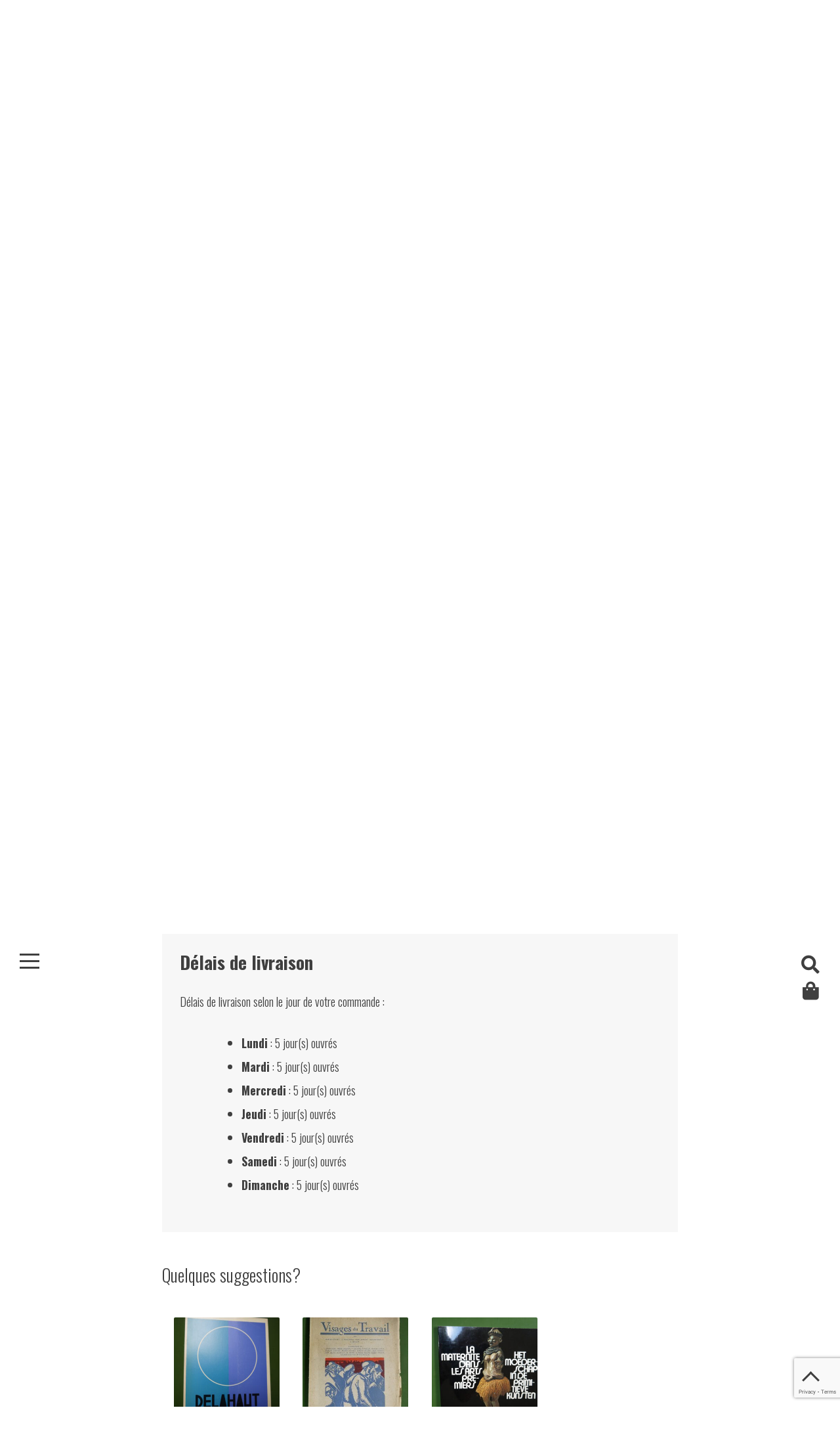

--- FILE ---
content_type: text/html; charset=UTF-8
request_url: https://www.belgicana.be/livres/permeke-em-langui-de-sikkel-1947/
body_size: 19362
content:
<!DOCTYPE html>
<html lang="fr-FR">
<head>
<meta charset="UTF-8">
<meta name="viewport" content="width=device-width, initial-scale=1">
<link rel="profile" href="https://gmpg.org/xfn/11">

<meta name='robots' content='index, follow, max-image-preview:large, max-snippet:-1, max-video-preview:-1' />
	<style>img:is([sizes="auto" i], [sizes^="auto," i]) { contain-intrinsic-size: 3000px 1500px }</style>
	
	<!-- This site is optimized with the Yoast SEO plugin v26.4 - https://yoast.com/wordpress/plugins/seo/ -->
	<title>Bouquinerie Belgicana +++ Permeke, Em. Langui, de Sikkel, 1947 - Livres &amp; Belgique</title>
	<link rel="canonical" href="https://www.belgicana.be/livres/permeke-em-langui-de-sikkel-1947/" />
	<meta property="og:locale" content="fr_FR" />
	<meta property="og:type" content="article" />
	<meta property="og:title" content="Bouquinerie Belgicana +++ Permeke, Em. Langui, de Sikkel, 1947 - Livres &amp; Belgique" />
	<meta property="og:url" content="https://www.belgicana.be/livres/permeke-em-langui-de-sikkel-1947/" />
	<meta property="og:site_name" content="Belgicana" />
	<meta property="article:publisher" content="https://www.facebook.com/Belgicana.be/" />
	<meta property="article:modified_time" content="2020-10-03T08:35:37+00:00" />
	<meta property="og:image" content="https://www.belgicana.be/wp-content/uploads/2017/03/P1050919.jpg" />
	<meta property="og:image:width" content="720" />
	<meta property="og:image:height" content="960" />
	<meta property="og:image:type" content="image/jpeg" />
	<meta name="twitter:card" content="summary_large_image" />
	<script type="application/ld+json" class="yoast-schema-graph">{"@context":"https://schema.org","@graph":[{"@type":"WebPage","@id":"https://www.belgicana.be/livres/permeke-em-langui-de-sikkel-1947/","url":"https://www.belgicana.be/livres/permeke-em-langui-de-sikkel-1947/","name":"Bouquinerie Belgicana +++ Permeke, Em. Langui, de Sikkel, 1947 - Livres & Belgique","isPartOf":{"@id":"https://www.belgicana.be/#website"},"primaryImageOfPage":{"@id":"https://www.belgicana.be/livres/permeke-em-langui-de-sikkel-1947/#primaryimage"},"image":{"@id":"https://www.belgicana.be/livres/permeke-em-langui-de-sikkel-1947/#primaryimage"},"thumbnailUrl":"https://www.belgicana.be/wp-content/uploads/2017/03/P1050919.jpg","datePublished":"2017-03-16T14:26:09+00:00","dateModified":"2020-10-03T08:35:37+00:00","breadcrumb":{"@id":"https://www.belgicana.be/livres/permeke-em-langui-de-sikkel-1947/#breadcrumb"},"inLanguage":"fr-FR","potentialAction":[{"@type":"ReadAction","target":["https://www.belgicana.be/livres/permeke-em-langui-de-sikkel-1947/"]}]},{"@type":"ImageObject","inLanguage":"fr-FR","@id":"https://www.belgicana.be/livres/permeke-em-langui-de-sikkel-1947/#primaryimage","url":"https://www.belgicana.be/wp-content/uploads/2017/03/P1050919.jpg","contentUrl":"https://www.belgicana.be/wp-content/uploads/2017/03/P1050919.jpg","width":720,"height":960},{"@type":"BreadcrumbList","@id":"https://www.belgicana.be/livres/permeke-em-langui-de-sikkel-1947/#breadcrumb","itemListElement":[{"@type":"ListItem","position":1,"name":"Accueil","item":"https://www.belgicana.be/"},{"@type":"ListItem","position":2,"name":"Boutique","item":"https://www.belgicana.be/boutique/"},{"@type":"ListItem","position":3,"name":"Permeke, Em. Langui, de Sikkel, 1947"}]},{"@type":"WebSite","@id":"https://www.belgicana.be/#website","url":"https://www.belgicana.be/","name":"Belgicana","description":"Plus de 12.000 livres belges en seconde main","potentialAction":[{"@type":"SearchAction","target":{"@type":"EntryPoint","urlTemplate":"https://www.belgicana.be/?s={search_term_string}"},"query-input":{"@type":"PropertyValueSpecification","valueRequired":true,"valueName":"search_term_string"}}],"inLanguage":"fr-FR"}]}</script>
	<!-- / Yoast SEO plugin. -->


<link rel='dns-prefetch' href='//fonts.googleapis.com' />
<link rel="alternate" type="application/rss+xml" title="Belgicana &raquo; Flux" href="https://www.belgicana.be/feed/" />
<link rel="alternate" type="application/rss+xml" title="Belgicana &raquo; Flux des commentaires" href="https://www.belgicana.be/comments/feed/" />
<link rel="alternate" type="application/rss+xml" title="Belgicana &raquo; Permeke, Em. Langui, de Sikkel, 1947 Flux des commentaires" href="https://www.belgicana.be/livres/permeke-em-langui-de-sikkel-1947/feed/" />
<script>
window._wpemojiSettings = {"baseUrl":"https:\/\/s.w.org\/images\/core\/emoji\/16.0.1\/72x72\/","ext":".png","svgUrl":"https:\/\/s.w.org\/images\/core\/emoji\/16.0.1\/svg\/","svgExt":".svg","source":{"concatemoji":"https:\/\/www.belgicana.be\/wp-includes\/js\/wp-emoji-release.min.js?ver=6.8.3"}};
/*! This file is auto-generated */
!function(s,n){var o,i,e;function c(e){try{var t={supportTests:e,timestamp:(new Date).valueOf()};sessionStorage.setItem(o,JSON.stringify(t))}catch(e){}}function p(e,t,n){e.clearRect(0,0,e.canvas.width,e.canvas.height),e.fillText(t,0,0);var t=new Uint32Array(e.getImageData(0,0,e.canvas.width,e.canvas.height).data),a=(e.clearRect(0,0,e.canvas.width,e.canvas.height),e.fillText(n,0,0),new Uint32Array(e.getImageData(0,0,e.canvas.width,e.canvas.height).data));return t.every(function(e,t){return e===a[t]})}function u(e,t){e.clearRect(0,0,e.canvas.width,e.canvas.height),e.fillText(t,0,0);for(var n=e.getImageData(16,16,1,1),a=0;a<n.data.length;a++)if(0!==n.data[a])return!1;return!0}function f(e,t,n,a){switch(t){case"flag":return n(e,"\ud83c\udff3\ufe0f\u200d\u26a7\ufe0f","\ud83c\udff3\ufe0f\u200b\u26a7\ufe0f")?!1:!n(e,"\ud83c\udde8\ud83c\uddf6","\ud83c\udde8\u200b\ud83c\uddf6")&&!n(e,"\ud83c\udff4\udb40\udc67\udb40\udc62\udb40\udc65\udb40\udc6e\udb40\udc67\udb40\udc7f","\ud83c\udff4\u200b\udb40\udc67\u200b\udb40\udc62\u200b\udb40\udc65\u200b\udb40\udc6e\u200b\udb40\udc67\u200b\udb40\udc7f");case"emoji":return!a(e,"\ud83e\udedf")}return!1}function g(e,t,n,a){var r="undefined"!=typeof WorkerGlobalScope&&self instanceof WorkerGlobalScope?new OffscreenCanvas(300,150):s.createElement("canvas"),o=r.getContext("2d",{willReadFrequently:!0}),i=(o.textBaseline="top",o.font="600 32px Arial",{});return e.forEach(function(e){i[e]=t(o,e,n,a)}),i}function t(e){var t=s.createElement("script");t.src=e,t.defer=!0,s.head.appendChild(t)}"undefined"!=typeof Promise&&(o="wpEmojiSettingsSupports",i=["flag","emoji"],n.supports={everything:!0,everythingExceptFlag:!0},e=new Promise(function(e){s.addEventListener("DOMContentLoaded",e,{once:!0})}),new Promise(function(t){var n=function(){try{var e=JSON.parse(sessionStorage.getItem(o));if("object"==typeof e&&"number"==typeof e.timestamp&&(new Date).valueOf()<e.timestamp+604800&&"object"==typeof e.supportTests)return e.supportTests}catch(e){}return null}();if(!n){if("undefined"!=typeof Worker&&"undefined"!=typeof OffscreenCanvas&&"undefined"!=typeof URL&&URL.createObjectURL&&"undefined"!=typeof Blob)try{var e="postMessage("+g.toString()+"("+[JSON.stringify(i),f.toString(),p.toString(),u.toString()].join(",")+"));",a=new Blob([e],{type:"text/javascript"}),r=new Worker(URL.createObjectURL(a),{name:"wpTestEmojiSupports"});return void(r.onmessage=function(e){c(n=e.data),r.terminate(),t(n)})}catch(e){}c(n=g(i,f,p,u))}t(n)}).then(function(e){for(var t in e)n.supports[t]=e[t],n.supports.everything=n.supports.everything&&n.supports[t],"flag"!==t&&(n.supports.everythingExceptFlag=n.supports.everythingExceptFlag&&n.supports[t]);n.supports.everythingExceptFlag=n.supports.everythingExceptFlag&&!n.supports.flag,n.DOMReady=!1,n.readyCallback=function(){n.DOMReady=!0}}).then(function(){return e}).then(function(){var e;n.supports.everything||(n.readyCallback(),(e=n.source||{}).concatemoji?t(e.concatemoji):e.wpemoji&&e.twemoji&&(t(e.twemoji),t(e.wpemoji)))}))}((window,document),window._wpemojiSettings);
</script>
<link rel='stylesheet' id='xoo-aff-style-css' href='https://www.belgicana.be/wp-content/plugins/waitlist-woocommerce/xoo-form-fields-fw/assets/css/xoo-aff-style.css?ver=2.0.6' media='all' />
<style id='xoo-aff-style-inline-css'>

.xoo-aff-input-group .xoo-aff-input-icon{
	background-color:  #eee;
	color:  #555;
	max-width: 40px;
	min-width: 40px;
	border-color:  #ccc;
	border-width: 1px;
	font-size: 14px;
}
.xoo-aff-group{
	margin-bottom: 30px;
}

.xoo-aff-group input[type="text"], .xoo-aff-group input[type="password"], .xoo-aff-group input[type="email"], .xoo-aff-group input[type="number"], .xoo-aff-group select, .xoo-aff-group select + .select2, .xoo-aff-group input[type="tel"], .xoo-aff-group input[type="file"]{
	background-color: #fff;
	color: #777;
	border-width: 1px;
	border-color: #cccccc;
	height: 50px;
}


.xoo-aff-group input[type="file"]{
	line-height: calc(50px - 13px);
}



.xoo-aff-group input[type="text"]::placeholder, .xoo-aff-group input[type="password"]::placeholder, .xoo-aff-group input[type="email"]::placeholder, .xoo-aff-group input[type="number"]::placeholder, .xoo-aff-group select::placeholder, .xoo-aff-group input[type="tel"]::placeholder, .xoo-aff-group .select2-selection__rendered, .xoo-aff-group .select2-container--default .select2-selection--single .select2-selection__rendered, .xoo-aff-group input[type="file"]::placeholder, .xoo-aff-group input::file-selector-button{
	color: #777;
}

.xoo-aff-group input[type="text"]:focus, .xoo-aff-group input[type="password"]:focus, .xoo-aff-group input[type="email"]:focus, .xoo-aff-group input[type="number"]:focus, .xoo-aff-group select:focus, .xoo-aff-group select + .select2:focus, .xoo-aff-group input[type="tel"]:focus, .xoo-aff-group input[type="file"]:focus{
	background-color: #ededed;
	color: #000;
}

[placeholder]:focus::-webkit-input-placeholder{
	color: #000!important;
}


.xoo-aff-input-icon + input[type="text"], .xoo-aff-input-icon + input[type="password"], .xoo-aff-input-icon + input[type="email"], .xoo-aff-input-icon + input[type="number"], .xoo-aff-input-icon + select, .xoo-aff-input-icon + select + .select2,  .xoo-aff-input-icon + input[type="tel"], .xoo-aff-input-icon + input[type="file"]{
	border-bottom-left-radius: 0;
	border-top-left-radius: 0;
}


</style>
<link rel='stylesheet' id='xoo-aff-font-awesome5-css' href='https://www.belgicana.be/wp-content/plugins/waitlist-woocommerce/xoo-form-fields-fw/lib/fontawesome5/css/all.min.css?ver=6.8.3' media='all' />
<style id='wp-emoji-styles-inline-css'>

	img.wp-smiley, img.emoji {
		display: inline !important;
		border: none !important;
		box-shadow: none !important;
		height: 1em !important;
		width: 1em !important;
		margin: 0 0.07em !important;
		vertical-align: -0.1em !important;
		background: none !important;
		padding: 0 !important;
	}
</style>
<link rel='stylesheet' id='wp-block-library-css' href='https://www.belgicana.be/wp-includes/css/dist/block-library/style.min.css?ver=6.8.3' media='all' />
<style id='classic-theme-styles-inline-css'>
/*! This file is auto-generated */
.wp-block-button__link{color:#fff;background-color:#32373c;border-radius:9999px;box-shadow:none;text-decoration:none;padding:calc(.667em + 2px) calc(1.333em + 2px);font-size:1.125em}.wp-block-file__button{background:#32373c;color:#fff;text-decoration:none}
</style>
<style id='global-styles-inline-css'>
:root{--wp--preset--aspect-ratio--square: 1;--wp--preset--aspect-ratio--4-3: 4/3;--wp--preset--aspect-ratio--3-4: 3/4;--wp--preset--aspect-ratio--3-2: 3/2;--wp--preset--aspect-ratio--2-3: 2/3;--wp--preset--aspect-ratio--16-9: 16/9;--wp--preset--aspect-ratio--9-16: 9/16;--wp--preset--color--black: #000000;--wp--preset--color--cyan-bluish-gray: #abb8c3;--wp--preset--color--white: #ffffff;--wp--preset--color--pale-pink: #f78da7;--wp--preset--color--vivid-red: #cf2e2e;--wp--preset--color--luminous-vivid-orange: #ff6900;--wp--preset--color--luminous-vivid-amber: #fcb900;--wp--preset--color--light-green-cyan: #7bdcb5;--wp--preset--color--vivid-green-cyan: #00d084;--wp--preset--color--pale-cyan-blue: #8ed1fc;--wp--preset--color--vivid-cyan-blue: #0693e3;--wp--preset--color--vivid-purple: #9b51e0;--wp--preset--gradient--vivid-cyan-blue-to-vivid-purple: linear-gradient(135deg,rgba(6,147,227,1) 0%,rgb(155,81,224) 100%);--wp--preset--gradient--light-green-cyan-to-vivid-green-cyan: linear-gradient(135deg,rgb(122,220,180) 0%,rgb(0,208,130) 100%);--wp--preset--gradient--luminous-vivid-amber-to-luminous-vivid-orange: linear-gradient(135deg,rgba(252,185,0,1) 0%,rgba(255,105,0,1) 100%);--wp--preset--gradient--luminous-vivid-orange-to-vivid-red: linear-gradient(135deg,rgba(255,105,0,1) 0%,rgb(207,46,46) 100%);--wp--preset--gradient--very-light-gray-to-cyan-bluish-gray: linear-gradient(135deg,rgb(238,238,238) 0%,rgb(169,184,195) 100%);--wp--preset--gradient--cool-to-warm-spectrum: linear-gradient(135deg,rgb(74,234,220) 0%,rgb(151,120,209) 20%,rgb(207,42,186) 40%,rgb(238,44,130) 60%,rgb(251,105,98) 80%,rgb(254,248,76) 100%);--wp--preset--gradient--blush-light-purple: linear-gradient(135deg,rgb(255,206,236) 0%,rgb(152,150,240) 100%);--wp--preset--gradient--blush-bordeaux: linear-gradient(135deg,rgb(254,205,165) 0%,rgb(254,45,45) 50%,rgb(107,0,62) 100%);--wp--preset--gradient--luminous-dusk: linear-gradient(135deg,rgb(255,203,112) 0%,rgb(199,81,192) 50%,rgb(65,88,208) 100%);--wp--preset--gradient--pale-ocean: linear-gradient(135deg,rgb(255,245,203) 0%,rgb(182,227,212) 50%,rgb(51,167,181) 100%);--wp--preset--gradient--electric-grass: linear-gradient(135deg,rgb(202,248,128) 0%,rgb(113,206,126) 100%);--wp--preset--gradient--midnight: linear-gradient(135deg,rgb(2,3,129) 0%,rgb(40,116,252) 100%);--wp--preset--font-size--small: 14px;--wp--preset--font-size--medium: 20px;--wp--preset--font-size--large: 20px;--wp--preset--font-size--x-large: 42px;--wp--preset--font-size--regular: 18px;--wp--preset--font-size--larger: 24px;--wp--preset--spacing--20: 0.44rem;--wp--preset--spacing--30: 0.67rem;--wp--preset--spacing--40: 1rem;--wp--preset--spacing--50: 1.5rem;--wp--preset--spacing--60: 2.25rem;--wp--preset--spacing--70: 3.38rem;--wp--preset--spacing--80: 5.06rem;--wp--preset--shadow--natural: 6px 6px 9px rgba(0, 0, 0, 0.2);--wp--preset--shadow--deep: 12px 12px 50px rgba(0, 0, 0, 0.4);--wp--preset--shadow--sharp: 6px 6px 0px rgba(0, 0, 0, 0.2);--wp--preset--shadow--outlined: 6px 6px 0px -3px rgba(255, 255, 255, 1), 6px 6px rgba(0, 0, 0, 1);--wp--preset--shadow--crisp: 6px 6px 0px rgba(0, 0, 0, 1);}:where(.is-layout-flex){gap: 0.5em;}:where(.is-layout-grid){gap: 0.5em;}body .is-layout-flex{display: flex;}.is-layout-flex{flex-wrap: wrap;align-items: center;}.is-layout-flex > :is(*, div){margin: 0;}body .is-layout-grid{display: grid;}.is-layout-grid > :is(*, div){margin: 0;}:where(.wp-block-columns.is-layout-flex){gap: 2em;}:where(.wp-block-columns.is-layout-grid){gap: 2em;}:where(.wp-block-post-template.is-layout-flex){gap: 1.25em;}:where(.wp-block-post-template.is-layout-grid){gap: 1.25em;}.has-black-color{color: var(--wp--preset--color--black) !important;}.has-cyan-bluish-gray-color{color: var(--wp--preset--color--cyan-bluish-gray) !important;}.has-white-color{color: var(--wp--preset--color--white) !important;}.has-pale-pink-color{color: var(--wp--preset--color--pale-pink) !important;}.has-vivid-red-color{color: var(--wp--preset--color--vivid-red) !important;}.has-luminous-vivid-orange-color{color: var(--wp--preset--color--luminous-vivid-orange) !important;}.has-luminous-vivid-amber-color{color: var(--wp--preset--color--luminous-vivid-amber) !important;}.has-light-green-cyan-color{color: var(--wp--preset--color--light-green-cyan) !important;}.has-vivid-green-cyan-color{color: var(--wp--preset--color--vivid-green-cyan) !important;}.has-pale-cyan-blue-color{color: var(--wp--preset--color--pale-cyan-blue) !important;}.has-vivid-cyan-blue-color{color: var(--wp--preset--color--vivid-cyan-blue) !important;}.has-vivid-purple-color{color: var(--wp--preset--color--vivid-purple) !important;}.has-black-background-color{background-color: var(--wp--preset--color--black) !important;}.has-cyan-bluish-gray-background-color{background-color: var(--wp--preset--color--cyan-bluish-gray) !important;}.has-white-background-color{background-color: var(--wp--preset--color--white) !important;}.has-pale-pink-background-color{background-color: var(--wp--preset--color--pale-pink) !important;}.has-vivid-red-background-color{background-color: var(--wp--preset--color--vivid-red) !important;}.has-luminous-vivid-orange-background-color{background-color: var(--wp--preset--color--luminous-vivid-orange) !important;}.has-luminous-vivid-amber-background-color{background-color: var(--wp--preset--color--luminous-vivid-amber) !important;}.has-light-green-cyan-background-color{background-color: var(--wp--preset--color--light-green-cyan) !important;}.has-vivid-green-cyan-background-color{background-color: var(--wp--preset--color--vivid-green-cyan) !important;}.has-pale-cyan-blue-background-color{background-color: var(--wp--preset--color--pale-cyan-blue) !important;}.has-vivid-cyan-blue-background-color{background-color: var(--wp--preset--color--vivid-cyan-blue) !important;}.has-vivid-purple-background-color{background-color: var(--wp--preset--color--vivid-purple) !important;}.has-black-border-color{border-color: var(--wp--preset--color--black) !important;}.has-cyan-bluish-gray-border-color{border-color: var(--wp--preset--color--cyan-bluish-gray) !important;}.has-white-border-color{border-color: var(--wp--preset--color--white) !important;}.has-pale-pink-border-color{border-color: var(--wp--preset--color--pale-pink) !important;}.has-vivid-red-border-color{border-color: var(--wp--preset--color--vivid-red) !important;}.has-luminous-vivid-orange-border-color{border-color: var(--wp--preset--color--luminous-vivid-orange) !important;}.has-luminous-vivid-amber-border-color{border-color: var(--wp--preset--color--luminous-vivid-amber) !important;}.has-light-green-cyan-border-color{border-color: var(--wp--preset--color--light-green-cyan) !important;}.has-vivid-green-cyan-border-color{border-color: var(--wp--preset--color--vivid-green-cyan) !important;}.has-pale-cyan-blue-border-color{border-color: var(--wp--preset--color--pale-cyan-blue) !important;}.has-vivid-cyan-blue-border-color{border-color: var(--wp--preset--color--vivid-cyan-blue) !important;}.has-vivid-purple-border-color{border-color: var(--wp--preset--color--vivid-purple) !important;}.has-vivid-cyan-blue-to-vivid-purple-gradient-background{background: var(--wp--preset--gradient--vivid-cyan-blue-to-vivid-purple) !important;}.has-light-green-cyan-to-vivid-green-cyan-gradient-background{background: var(--wp--preset--gradient--light-green-cyan-to-vivid-green-cyan) !important;}.has-luminous-vivid-amber-to-luminous-vivid-orange-gradient-background{background: var(--wp--preset--gradient--luminous-vivid-amber-to-luminous-vivid-orange) !important;}.has-luminous-vivid-orange-to-vivid-red-gradient-background{background: var(--wp--preset--gradient--luminous-vivid-orange-to-vivid-red) !important;}.has-very-light-gray-to-cyan-bluish-gray-gradient-background{background: var(--wp--preset--gradient--very-light-gray-to-cyan-bluish-gray) !important;}.has-cool-to-warm-spectrum-gradient-background{background: var(--wp--preset--gradient--cool-to-warm-spectrum) !important;}.has-blush-light-purple-gradient-background{background: var(--wp--preset--gradient--blush-light-purple) !important;}.has-blush-bordeaux-gradient-background{background: var(--wp--preset--gradient--blush-bordeaux) !important;}.has-luminous-dusk-gradient-background{background: var(--wp--preset--gradient--luminous-dusk) !important;}.has-pale-ocean-gradient-background{background: var(--wp--preset--gradient--pale-ocean) !important;}.has-electric-grass-gradient-background{background: var(--wp--preset--gradient--electric-grass) !important;}.has-midnight-gradient-background{background: var(--wp--preset--gradient--midnight) !important;}.has-small-font-size{font-size: var(--wp--preset--font-size--small) !important;}.has-medium-font-size{font-size: var(--wp--preset--font-size--medium) !important;}.has-large-font-size{font-size: var(--wp--preset--font-size--large) !important;}.has-x-large-font-size{font-size: var(--wp--preset--font-size--x-large) !important;}
:where(.wp-block-post-template.is-layout-flex){gap: 1.25em;}:where(.wp-block-post-template.is-layout-grid){gap: 1.25em;}
:where(.wp-block-columns.is-layout-flex){gap: 2em;}:where(.wp-block-columns.is-layout-grid){gap: 2em;}
:root :where(.wp-block-pullquote){font-size: 1.5em;line-height: 1.6;}
</style>
<link rel='stylesheet' id='woo-related-products-css' href='https://www.belgicana.be/wp-content/plugins/woo-related-products-refresh-on-reload/public/css/woo-related-products-public.css?ver=1.0.0' media='all' />
<link rel='stylesheet' id='photoswipe-css' href='https://www.belgicana.be/wp-content/plugins/woocommerce/assets/css/photoswipe/photoswipe.min.css?ver=10.3.5' media='all' />
<link rel='stylesheet' id='photoswipe-default-skin-css' href='https://www.belgicana.be/wp-content/plugins/woocommerce/assets/css/photoswipe/default-skin/default-skin.min.css?ver=10.3.5' media='all' />
<style id='woocommerce-inline-inline-css'>
.woocommerce form .form-row .required { visibility: visible; }
</style>
<link rel='stylesheet' id='xoo-wl-style-css' href='https://www.belgicana.be/wp-content/plugins/waitlist-woocommerce/assets/css/xoo-wl-style.css?ver=2.8.4' media='all' />
<style id='xoo-wl-style-inline-css'>

			button.xoo-wl-action-btn{
				background-color: #333;
				color: #fff;
				padding: 10px;
			}
			button.xoo-wl-submit-btn{
				max-width: 300px;
			}
			button.xoo-wl-open-form-btn{
				max-width: 300px;
			}
			.xoo-wl-inmodal{
				max-width: 800px;
				max-height: 600px;
			}
		
			.xoo-wl-sidebar{
				background-image: url(https://www.belgicana.be/wp-content/plugins/waitlist-woocommerce/assets/images/popup-sidebar.jpg);
				min-width: 40%;
			}
				.xoo-wl-modal:before {
				    content: '';
				    display: inline-block;
				    height: 100%;
				    vertical-align: middle;
				    margin-right: -0.25em;
				}
			
</style>
<link rel='stylesheet' id='xoo-wl-fonts-css' href='https://www.belgicana.be/wp-content/plugins/waitlist-woocommerce/assets/css/xoo-wl-fonts.css?ver=2.8.4' media='all' />
<link rel='stylesheet' id='brands-styles-css' href='https://www.belgicana.be/wp-content/plugins/woocommerce/assets/css/brands.css?ver=10.3.5' media='all' />
<link rel='stylesheet' id='fortunatopro-style-css' href='https://www.belgicana.be/wp-content/themes/fortunato-pro/style.css?ver=2.2.4' media='all' />
<link rel='stylesheet' id='font-awesome-5-css' href='https://www.belgicana.be/wp-content/themes/fortunato-pro/css/all.min.css?ver=5.15.4' media='all' />
<link rel='stylesheet' id='fortunatopro-woocommerce-css' href='https://www.belgicana.be/wp-content/themes/fortunato-pro/css/woocommerce.min.css?ver=2.2.4' media='all' />
<link rel='stylesheet' id='fortunatopro-loader-css' href='https://www.belgicana.be/wp-content/themes/fortunato-pro/css/fortunatopro-loader.min.css?ver=2.2.4' media='all' />
<link rel='stylesheet' id='fortunatopro-googlefonts-css' href='//fonts.googleapis.com/css2?family=Oswald:wght@300;400;700&#038;family=Oswald:wght@400;700&#038;display=swap' media='all' />
<link rel='stylesheet' id='mollie-applepaydirect-css' href='https://www.belgicana.be/wp-content/plugins/mollie-payments-for-woocommerce/public/css/mollie-applepaydirect.min.css?ver=1762171787' media='screen' />
<script src="https://www.belgicana.be/wp-includes/js/jquery/jquery.min.js?ver=3.7.1" id="jquery-core-js"></script>
<script src="https://www.belgicana.be/wp-includes/js/jquery/jquery-migrate.min.js?ver=3.4.1" id="jquery-migrate-js"></script>
<script id="xoo-aff-js-js-extra">
var xoo_aff_localize = {"adminurl":"https:\/\/www.belgicana.be\/wp-admin\/admin-ajax.php","password_strength":{"min_password_strength":3,"i18n_password_error":"Please enter a stronger password.","i18n_password_hint":"Conseil\u00a0: Le mot de passe devrait contenir au moins douze caract\u00e8res. Pour le rendre plus s\u00fbr, utilisez des lettres en majuscules et minuscules, des nombres, et des symboles tels que ! &quot; ? $ % ^ &amp; )."}};
</script>
<script src="https://www.belgicana.be/wp-content/plugins/waitlist-woocommerce/xoo-form-fields-fw/assets/js/xoo-aff-js.js?ver=2.0.6" id="xoo-aff-js-js" defer data-wp-strategy="defer"></script>
<script src="https://www.belgicana.be/wp-content/plugins/woocommerce/assets/js/jquery-blockui/jquery.blockUI.min.js?ver=2.7.0-wc.10.3.5" id="wc-jquery-blockui-js" defer data-wp-strategy="defer"></script>
<script id="wc-add-to-cart-js-extra">
var wc_add_to_cart_params = {"ajax_url":"\/wp-admin\/admin-ajax.php","wc_ajax_url":"\/?wc-ajax=%%endpoint%%","i18n_view_cart":"Voir le panier","cart_url":"https:\/\/www.belgicana.be\/panier\/","is_cart":"","cart_redirect_after_add":"no"};
</script>
<script src="https://www.belgicana.be/wp-content/plugins/woocommerce/assets/js/frontend/add-to-cart.min.js?ver=10.3.5" id="wc-add-to-cart-js" defer data-wp-strategy="defer"></script>
<script src="https://www.belgicana.be/wp-content/plugins/woocommerce/assets/js/photoswipe/photoswipe.min.js?ver=4.1.1-wc.10.3.5" id="wc-photoswipe-js" defer data-wp-strategy="defer"></script>
<script src="https://www.belgicana.be/wp-content/plugins/woocommerce/assets/js/photoswipe/photoswipe-ui-default.min.js?ver=4.1.1-wc.10.3.5" id="wc-photoswipe-ui-default-js" defer data-wp-strategy="defer"></script>
<script id="wc-single-product-js-extra">
var wc_single_product_params = {"i18n_required_rating_text":"Veuillez s\u00e9lectionner une note","i18n_rating_options":["1\u00a0\u00e9toile sur 5","2\u00a0\u00e9toiles sur 5","3\u00a0\u00e9toiles sur 5","4\u00a0\u00e9toiles sur 5","5\u00a0\u00e9toiles sur 5"],"i18n_product_gallery_trigger_text":"Voir la galerie d\u2019images en plein \u00e9cran","review_rating_required":"yes","flexslider":{"rtl":false,"animation":"slide","smoothHeight":true,"directionNav":false,"controlNav":"thumbnails","slideshow":false,"animationSpeed":500,"animationLoop":false,"allowOneSlide":false},"zoom_enabled":"","zoom_options":[],"photoswipe_enabled":"1","photoswipe_options":{"shareEl":false,"closeOnScroll":false,"history":false,"hideAnimationDuration":0,"showAnimationDuration":0},"flexslider_enabled":""};
</script>
<script src="https://www.belgicana.be/wp-content/plugins/woocommerce/assets/js/frontend/single-product.min.js?ver=10.3.5" id="wc-single-product-js" defer data-wp-strategy="defer"></script>
<script src="https://www.belgicana.be/wp-content/plugins/woocommerce/assets/js/js-cookie/js.cookie.min.js?ver=2.1.4-wc.10.3.5" id="wc-js-cookie-js" defer data-wp-strategy="defer"></script>
<script id="woocommerce-js-extra">
var woocommerce_params = {"ajax_url":"\/wp-admin\/admin-ajax.php","wc_ajax_url":"\/?wc-ajax=%%endpoint%%","i18n_password_show":"Afficher le mot de passe","i18n_password_hide":"Masquer le mot de passe"};
</script>
<script src="https://www.belgicana.be/wp-content/plugins/woocommerce/assets/js/frontend/woocommerce.min.js?ver=10.3.5" id="woocommerce-js" defer data-wp-strategy="defer"></script>
<link rel="https://api.w.org/" href="https://www.belgicana.be/wp-json/" /><link rel="alternate" title="JSON" type="application/json" href="https://www.belgicana.be/wp-json/wp/v2/product/6827" /><link rel="EditURI" type="application/rsd+xml" title="RSD" href="https://www.belgicana.be/xmlrpc.php?rsd" />
<meta name="generator" content="WordPress 6.8.3" />
<meta name="generator" content="WooCommerce 10.3.5" />
<link rel='shortlink' href='https://www.belgicana.be/?p=6827' />
<link rel="alternate" title="oEmbed (JSON)" type="application/json+oembed" href="https://www.belgicana.be/wp-json/oembed/1.0/embed?url=https%3A%2F%2Fwww.belgicana.be%2Flivres%2Fpermeke-em-langui-de-sikkel-1947%2F" />
<link rel="alternate" title="oEmbed (XML)" type="text/xml+oembed" href="https://www.belgicana.be/wp-json/oembed/1.0/embed?url=https%3A%2F%2Fwww.belgicana.be%2Flivres%2Fpermeke-em-langui-de-sikkel-1947%2F&#038;format=xml" />
<script>  var el_i13_login_captcha=null; var el_i13_register_captcha=null; </script>
<style id="fortunato-pro-custom-css">
		
	body, button, input, select, textarea {
 font-family: 'Oswald', sans-serif; 
}

	h1, h2, h3, h4, h5, h6, ul.tabs li, .site-branding .site-title {
 font-family: 'Oswald', sans-serif; 
}
			
.fLoader1 .loader-inner, .fLoader2:before, .fLoader2:after, .fLoader3:before, .fLoader3:after, .preloader .dot, .fLoader6 .dotb, .fLoader7 .dott, .boxnine {
 background-color: #2b682b; 
}

.fLoader4 {
 border: 3px solid #2b682b; 
}

.fLoader1 .loader {
 border: 2px solid #2b682b; 
}

.fLoader8 .spin8 {
 border: dashed 5px #2b682b; 
}

.fLoader10 {
 border-top: 10px solid #2b682b; 
}
				
body, input, select, textarea, button:hover, input[type="button"]:hover, input[type="reset"]:hover, input[type="submit"]:hover, button:focus, input[type="button"]:focus,
input[type="reset"]:focus, input[type="submit"]:focus, button:active, input[type="button"]:active, input[type="reset"]:active, input[type="submit"]:active,
a:hover, a:focus, a:active, .openSearch.sidebarColor, #toTop, .woocommerce .wooImage .button:hover, .woocommerce .wooImage .added_to_cart:hover,
.woocommerce-error li a, .woocommerce-message a:hover, .return-to-shop a, .wc-proceed-to-checkout .button.checkout-button:hover, .main-woocommerce-box.sidebarColor a, aside ul.product-categories li a:before {
 color: #3f3f3f; 
}

.main-navigation ul ul, .openSidebar.sidebarColor span, .woocommerce-store-notice  {
 background: #3f3f3f; 
}

.cat-links a:hover, .cat-links a:focus, .widget_tag_cloud a:hover, .widget_tag_cloud a:focus, .read-link a:hover, .read-link a:focus,
.site-main .pagination .nav-links a:hover, .site-main .pagination .nav-links a:focus, .page-links > a:hover, .page-links > a:focus,
.theShare a:hover, .theShare a:focus, .socialWidget a:hover, .socialWidget a:focus, .woocommerce ul.products > li .price, .woocommerce-pagination .page-numbers a:hover,
.woocommerce-pagination .page-numbers a:focus {
 color: #3f3f3f !important; 
}

.site-brand-main, .embedGalleryCaption {
 background: rgba(63,63,63,0.4); 
}

.nano > .nano-pane {
 background-color: rgba(63,63,63,0.15); 
}

#secondary.widget-area .nano-content::-webkit-scrollbar-thumb {
 background-color: #3f3f3f; 
}

#secondary.widget-area .nano-content::-webkit-scrollbar-track {
 background-color: rgba(63,63,63,0.3); 
}

#secondary.widget-area .nano-content {
 scrollbar-color: #3f3f3f rgba(63,63,63,0.3); 
}

@media screen and (max-width: 1025px) {

	.main-navigation a {
 color: #3f3f3f !important; 
}

	.menu-toggle, .menu-toggle:hover, .menu-toggle:focus {
 color: #3f3f3f; 
}


}
@media all and (max-width: 1025px) {

	.main-woocommerce-box a, .main-woocommerce-box a:hover, .main-woocommerce-box a:focus {
 color: #3f3f3f; 
}


}
			
.smallPart, input[type="text"], input[type="email"], input[type="url"], input[type="password"], input[type="search"], input[type="number"],
input[type="tel"], input[type="range"], input[type="date"], input[type="month"], input[type="week"], input[type="time"], input[type="datetime"],
input[type="datetime-local"], input[type="color"], textarea,
.smallPart a, .smallPart a:hover, .smallPart a:focus, .smallPart a:active, .sepHentry {
 color: #636363; 
}

button:hover, input[type="button"]:hover, input[type="reset"]:hover, input[type="submit"]:hover, button:focus, input[type="button"]:focus,
input[type="reset"]:focus, input[type="submit"]:focus, button:active, input[type="button"]:active, input[type="reset"]:active,
input[type="submit"]:active, .site-main .pagination .nav-links > span, .page-links > span.page-links-number, .cat-links a:hover, .cat-links a:focus,
.widget_tag_cloud a:hover, .widget_tag_cloud a:focus, .read-link a:hover, .read-link a:focus, .site-main .pagination .nav-links a:hover, .site-main .pagination .nav-links a:focus,
.page-links > a:hover, .page-links > a:focus, .theShare a:hover, .theShare a:focus, .socialWidget a:hover, .socialWidget a:focus,
.woocommerce .wooImage .button:hover, .woocommerce .wooImage .added_to_cart:hover, .woocommerce-error li a, .woocommerce-message a:hover,
.return-to-shop a, .wc-proceed-to-checkout .button.checkout-button:hover, .woocommerce-pagination .page-numbers a:hover,
.woocommerce-pagination .page-numbers a:focus, .woocommerce-pagination .page-numbers span {
 background: #636363; 
}

select, input[type="text"], input[type="email"], input[type="url"], input[type="password"], input[type="search"], input[type="number"],
input[type="tel"], input[type="range"], input[type="date"], input[type="month"], input[type="week"], input[type="time"],
input[type="datetime"], input[type="datetime-local"],
input[type="color"], textarea, .woocommerce .wooImage:hover {
 border: 1px solid #636363; 
}

.sepHentry:before, .sepHentry:after {
 border-bottom: 1px solid #636363; 
}

.sepHentry2 {
 border-top: 1px solid #636363; 
}

.widget-area {
 border-right: 1px solid #636363; 
}
			
button, input[type="button"], input[type="reset"], input[type="submit"], #wp-calendar > caption, 
.cat-links a, .widget_tag_cloud a, .read-link a, .site-main .pagination .nav-links a, .page-links > a, .woocommerce-pagination .page-numbers a, .theShare a, .socialWidget a,
.dropcap.square, .dropcap.circle, .galleryEmbed .owl-controls .owl-buttons .owl-prev, .galleryEmbed .owl-controls .owl-buttons .owl-next,
.content-area .onsale, .woocommerce .wooImage .button, .woocommerce .wooImage .added_to_cart, .woocommerce-error li a, .woocommerce-message a,
.return-to-shop a, .wc-proceed-to-checkout .button.checkout-button, .widget_shopping_cart p.buttons a, .woocommerce .wishlist_table td.product-add-to-cart a,
.woocommerce .content-area .woocommerce-tabs .tabs li.active a, .widget_price_filter .ui-slider .ui-slider-handle, .main-woocommerce-box .shopping-count {
 background: #376b00; 
}

.site-header, blockquote::before, a, .site-social a:hover, .comment-reply-title, .woocommerce ul.products > li .price,
.woocommerce div.product .summary .price, .woocommerce-store-notice .woocommerce-store-notice__dismiss-link,
.woocommerce-store-notice .woocommerce-store-notice__dismiss-link:hover, .woocommerce-store-notice a, .woocommerce-store-notice a:hover {
 color: #376b00; 
}

blockquote {
 border-left: 3px solid #376b00; border-right: 1px solid #376b00; 
}

input[type="text"]:focus, input[type="email"]:focus, input[type="url"]:focus, input[type="password"]:focus, input[type="search"]:focus, input[type="number"]:focus,
input[type="tel"]:focus, input[type="range"]:focus, input[type="date"]:focus, input[type="month"]:focus, input[type="week"]:focus,
input[type="time"]:focus, input[type="datetime"]:focus, input[type="datetime-local"]:focus, input[type="color"]:focus,
textarea:focus, #wp-calendar tbody td#today, .btnColor:hover {
 border: 1px solid #376b00; 
}

.main-navigation ul li:hover > a,  .main-navigation ul li.focus > a,  .main-navigation li.current-menu-item > a, 
.main-navigation li.current-menu-parent > a, .main-navigation li.current-page-ancestor > a,
.main-navigation .current_page_item > a,  .main-navigation .current_page_parent > a {
 border-top: 2px solid #376b00; 
}
.woocommerce ul.products > li h2:after {
 border-bottom: 2px solid #376b00; 
}

@media screen and (max-width: 1025px) {

	.main-navigation.toggled .menu-toggle {
 background: #376b00; 
}


}
			
#powerTip {
 color: #212121; 
}
			
</style>

			<noscript><style>.woocommerce-product-gallery{ opacity: 1 !important; }</style></noscript>
	<style>.recentcomments a{display:inline !important;padding:0 !important;margin:0 !important;}</style><link rel="preconnect" href="//code.tidio.co"><link rel="icon" href="https://www.belgicana.be/wp-content/uploads/2021/07/cropped-drapeau-allemagne-32x32.jpg" sizes="32x32" />
<link rel="icon" href="https://www.belgicana.be/wp-content/uploads/2021/07/cropped-drapeau-allemagne-192x192.jpg" sizes="192x192" />
<link rel="apple-touch-icon" href="https://www.belgicana.be/wp-content/uploads/2021/07/cropped-drapeau-allemagne-180x180.jpg" />
<meta name="msapplication-TileImage" content="https://www.belgicana.be/wp-content/uploads/2021/07/cropped-drapeau-allemagne-270x270.jpg" />
</head>

<body class="wp-singular product-template-default single single-product postid-6827 wp-embed-responsive wp-theme-fortunato-pro theme-fortunato-pro woocommerce woocommerce-page woocommerce-no-js">
	<div class="preloader">
		<div class="fLoader1"><span class="loader"><span class="loader-inner"></span></span></div>	</div>
<div id="page" class="hfeed site third_header_height noOpacity ">
	<a class="skip-link screen-reader-text" href="#content">Skip to content</a>
									

			


							<header id="masthead" class="site-header noParallax" style="background-image: url(https://www.belgicana.be/wp-content/uploads/2017/03/P1050919.jpg);">
												
			<div class="site-social">
				<div class="socialLine">
																<div class="openSearch"><i class="fa fa-search"></i></div>
									</div>
			</div>
			
						<!-- Start: Search Form -->
			<div id="search-full">
				<div class="search-container">
					<form method="get" id="search-form" action="https://www.belgicana.be/">
						<label>
							<span class="screen-reader-text">Recherche:</span>
							<input type="search" name="s" id="search-field" placeholder="Tapez votre recherche ici">
															<input type="hidden" name="post_type" value="product" />
													</label>
					</form>
					<span class="closeSearch"><i class="fas fa-times spaceRight"></i>Fermer</span>
				</div>
			</div>
			<!-- End: Search Form -->
						
							<div class="site-brand-main">
												<div class="site-branding">
																																					<p class="site-title"><a href="https://www.belgicana.be/" rel="home">Belgicana</a></p>
																	<p class="site-description">Plus de 12.000 livres belges en seconde main</p>
																																																											<div class="scrollDown"><i class="fArrow down"></i></div>
																										</div><!-- .site-branding -->
							</div>
			
			<div class="theNavigationBar nofixed noLogoMenu">
				<nav id="site-navigation" class="main-navigation">
										<button class="menu-toggle" aria-controls="primary-menu" aria-expanded="false" aria-label="Menu principal">Menu principal<i class="fas fa-bars" aria-hidden="true"></i></button>
					<div class="menu-articles-container"><ul id="primary-menu" class="menu"><li id="menu-item-3745" class="menu-item menu-item-type-taxonomy menu-item-object-product_cat current-product-ancestor current-menu-parent current-product-parent menu-item-has-children menu-item-3745"><a href="https://www.belgicana.be/categorie-produit/livres/">Toutes les rubriques</a>
<ul class="sub-menu">
	<li id="menu-item-6251" class="menu-item menu-item-type-taxonomy menu-item-object-product_cat current-product-ancestor current-menu-parent current-product-parent menu-item-6251"><a href="https://www.belgicana.be/categorie-produit/livres/">Je ne sais pas encore</a></li>
	<li id="menu-item-3746" class="menu-item menu-item-type-taxonomy menu-item-object-product_tag menu-item-3746"><a href="https://www.belgicana.be/etiquette-produit/agriculture/">Agriculture</a></li>
	<li id="menu-item-3747" class="menu-item menu-item-type-taxonomy menu-item-object-product_tag menu-item-3747"><a href="https://www.belgicana.be/etiquette-produit/antwerpen/">Antwerpen</a></li>
	<li id="menu-item-12961" class="menu-item menu-item-type-taxonomy menu-item-object-product_tag menu-item-12961"><a href="https://www.belgicana.be/etiquette-produit/archeologie/">Archeologie</a></li>
	<li id="menu-item-12962" class="menu-item menu-item-type-taxonomy menu-item-object-product_tag menu-item-12962"><a href="https://www.belgicana.be/etiquette-produit/architecture/">Architecture</a></li>
	<li id="menu-item-3748" class="menu-item menu-item-type-taxonomy menu-item-object-product_tag menu-item-3748"><a href="https://www.belgicana.be/etiquette-produit/ardenne/">Ardenne</a></li>
	<li id="menu-item-3749" class="menu-item menu-item-type-taxonomy menu-item-object-product_tag menu-item-3749"><a href="https://www.belgicana.be/etiquette-produit/art/">Arts</a></li>
	<li id="menu-item-3750" class="menu-item menu-item-type-taxonomy menu-item-object-product_tag menu-item-3750"><a href="https://www.belgicana.be/etiquette-produit/arts-appliques/">Arts appliqués</a></li>
	<li id="menu-item-12960" class="menu-item menu-item-type-taxonomy menu-item-object-product_tag menu-item-12960"><a href="https://www.belgicana.be/etiquette-produit/automobile/">Automobile</a></li>
	<li id="menu-item-4285" class="menu-item menu-item-type-taxonomy menu-item-object-product_tag menu-item-4285"><a href="https://www.belgicana.be/etiquette-produit/aventure/">Aventure</a></li>
	<li id="menu-item-3751" class="menu-item menu-item-type-taxonomy menu-item-object-product_tag menu-item-3751"><a href="https://www.belgicana.be/etiquette-produit/aviation/">Aviation</a></li>
	<li id="menu-item-3752" class="menu-item menu-item-type-taxonomy menu-item-object-product_tag menu-item-3752"><a href="https://www.belgicana.be/etiquette-produit/bd/">BD</a></li>
	<li id="menu-item-3753" class="menu-item menu-item-type-taxonomy menu-item-object-product_tag menu-item-3753"><a href="https://www.belgicana.be/etiquette-produit/bizarre/">BeauBizarre</a></li>
	<li id="menu-item-3754" class="menu-item menu-item-type-taxonomy menu-item-object-product_tag menu-item-3754"><a href="https://www.belgicana.be/etiquette-produit/biere/">Bière</a></li>
	<li id="menu-item-3755" class="menu-item menu-item-type-taxonomy menu-item-object-product_tag menu-item-3755"><a href="https://www.belgicana.be/etiquette-produit/bob-morane/">Bob Morane</a></li>
	<li id="menu-item-3756" class="menu-item menu-item-type-taxonomy menu-item-object-product_tag menu-item-3756"><a href="https://www.belgicana.be/etiquette-produit/bw/">Brabant wallon</a></li>
	<li id="menu-item-3757" class="menu-item menu-item-type-taxonomy menu-item-object-product_tag menu-item-3757"><a href="https://www.belgicana.be/etiquette-produit/bxl/">Brux/ss/el/les</a></li>
	<li id="menu-item-3758" class="menu-item menu-item-type-taxonomy menu-item-object-product_tag menu-item-3758"><a href="https://www.belgicana.be/etiquette-produit/cz/">Congo &#038; Zaïre</a></li>
	<li id="menu-item-3759" class="menu-item menu-item-type-taxonomy menu-item-object-product_tag menu-item-3759"><a href="https://www.belgicana.be/etiquette-produit/cours/">Cours</a></li>
	<li id="menu-item-12963" class="menu-item menu-item-type-taxonomy menu-item-object-product_tag menu-item-12963"><a href="https://www.belgicana.be/etiquette-produit/dialectes/">Dialectes</a></li>
	<li id="menu-item-12964" class="menu-item menu-item-type-taxonomy menu-item-object-product_tag menu-item-12964"><a href="https://www.belgicana.be/etiquette-produit/dupuis/">Dupuis</a></li>
	<li id="menu-item-3760" class="menu-item menu-item-type-taxonomy menu-item-object-product_tag menu-item-3760"><a href="https://www.belgicana.be/etiquette-produit/dynastie/">Dynastie &#038; question royale</a></li>
	<li id="menu-item-3761" class="menu-item menu-item-type-taxonomy menu-item-object-product_tag menu-item-3761"><a href="https://www.belgicana.be/etiquette-produit/economie/">Economie</a></li>
	<li id="menu-item-3762" class="menu-item menu-item-type-taxonomy menu-item-object-product_tag menu-item-3762"><a href="https://www.belgicana.be/etiquette-produit/education/">Education</a></li>
	<li id="menu-item-3763" class="menu-item menu-item-type-taxonomy menu-item-object-product_tag menu-item-3763"><a href="https://www.belgicana.be/etiquette-produit/enfants/">Enfants</a></li>
	<li id="menu-item-3764" class="menu-item menu-item-type-taxonomy menu-item-object-product_tag menu-item-3764"><a href="https://www.belgicana.be/etiquette-produit/expo-58/">Expo 58</a></li>
	<li id="menu-item-3765" class="menu-item menu-item-type-taxonomy menu-item-object-product_tag menu-item-3765"><a href="https://www.belgicana.be/etiquette-produit/ff/">Faune &#038; flore</a></li>
	<li id="menu-item-3766" class="menu-item menu-item-type-taxonomy menu-item-object-product_tag menu-item-3766"><a href="https://www.belgicana.be/etiquette-produit/folklore/">Folklore</a></li>
	<li id="menu-item-3767" class="menu-item menu-item-type-taxonomy menu-item-object-product_tag menu-item-3767"><a href="https://www.belgicana.be/etiquette-produit/gastronomie/">Gastronomie</a></li>
	<li id="menu-item-407" class="menu-item menu-item-type-taxonomy menu-item-object-product_tag menu-item-407"><a href="https://www.belgicana.be/etiquette-produit/guerres/">Guerres &#038; armée</a></li>
	<li id="menu-item-3768" class="menu-item menu-item-type-taxonomy menu-item-object-product_tag menu-item-3768"><a href="https://www.belgicana.be/etiquette-produit/gaume/">Gaume</a></li>
	<li id="menu-item-3770" class="menu-item menu-item-type-taxonomy menu-item-object-product_tag menu-item-3770"><a href="https://www.belgicana.be/etiquette-produit/hainaut/">Hainaut</a></li>
	<li id="menu-item-3771" class="menu-item menu-item-type-taxonomy menu-item-object-product_tag menu-item-3771"><a href="https://www.belgicana.be/etiquette-produit/histoire/">Histoire</a></li>
	<li id="menu-item-3772" class="menu-item menu-item-type-taxonomy menu-item-object-product_tag menu-item-3772"><a href="https://www.belgicana.be/etiquette-produit/humour/">Humour</a></li>
	<li id="menu-item-3774" class="menu-item menu-item-type-taxonomy menu-item-object-product_tag menu-item-3774"><a href="https://www.belgicana.be/etiquette-produit/joubert/">Joubert</a></li>
	<li id="menu-item-3775" class="menu-item menu-item-type-taxonomy menu-item-object-product_tag menu-item-3775"><a href="https://www.belgicana.be/etiquette-produit/langue-francaise/">Langue française</a></li>
	<li id="menu-item-3776" class="menu-item menu-item-type-taxonomy menu-item-object-product_tag menu-item-3776"><a href="https://www.belgicana.be/etiquette-produit/legendes/">Légendes</a></li>
	<li id="menu-item-3777" class="menu-item menu-item-type-taxonomy menu-item-object-product_tag menu-item-3777"><a href="https://www.belgicana.be/etiquette-produit/liege/">Liège</a></li>
	<li id="menu-item-3778" class="menu-item menu-item-type-taxonomy menu-item-object-product_tag menu-item-3778"><a href="https://www.belgicana.be/etiquette-produit/lieux/">Lieux</a></li>
	<li id="menu-item-3779" class="menu-item menu-item-type-taxonomy menu-item-object-product_tag menu-item-3779"><a href="https://www.belgicana.be/etiquette-produit/limburg/">Limburg</a></li>
	<li id="menu-item-3780" class="menu-item menu-item-type-taxonomy menu-item-object-product_tag menu-item-3780"><a href="https://www.belgicana.be/etiquette-produit/litterature/">Littérature</a></li>
	<li id="menu-item-3781" class="menu-item menu-item-type-taxonomy menu-item-object-product_tag menu-item-3781"><a href="https://www.belgicana.be/etiquette-produit/luxembourg/">Luxembourg</a></li>
	<li id="menu-item-3782" class="menu-item menu-item-type-taxonomy menu-item-object-product_tag menu-item-3782"><a href="https://www.belgicana.be/etiquette-produit/marabout/">Marabout</a></li>
	<li id="menu-item-12965" class="menu-item menu-item-type-taxonomy menu-item-object-product_tag menu-item-12965"><a href="https://www.belgicana.be/etiquette-produit/media/">Media</a></li>
	<li id="menu-item-3783" class="menu-item menu-item-type-taxonomy menu-item-object-product_tag menu-item-3783"><a href="https://www.belgicana.be/etiquette-produit/mer/">Mer</a></li>
	<li id="menu-item-3784" class="menu-item menu-item-type-taxonomy menu-item-object-product_tag current_page_parent menu-item-3784"><a href="https://www.belgicana.be/etiquette-produit/musique/">Musique</a></li>
	<li id="menu-item-3785" class="menu-item menu-item-type-taxonomy menu-item-object-product_tag menu-item-3785"><a href="https://www.belgicana.be/etiquette-produit/namur/">Namur</a></li>
	<li id="menu-item-3786" class="menu-item menu-item-type-taxonomy menu-item-object-product_tag menu-item-3786"><a href="https://www.belgicana.be/etiquette-produit/nederlands/">Nederlands</a></li>
	<li id="menu-item-3787" class="menu-item menu-item-type-taxonomy menu-item-object-product_tag menu-item-3787"><a href="https://www.belgicana.be/etiquette-produit/ov/">Oost Vlaanderen</a></li>
	<li id="menu-item-3788" class="menu-item menu-item-type-taxonomy menu-item-object-product_tag menu-item-3788"><a href="https://www.belgicana.be/etiquette-produit/patrimoine/">Patrimoine</a></li>
	<li id="menu-item-11461" class="menu-item menu-item-type-taxonomy menu-item-object-product_tag menu-item-11461"><a href="https://www.belgicana.be/etiquette-produit/personnalites/">Personnalités</a></li>
	<li id="menu-item-3790" class="menu-item menu-item-type-taxonomy menu-item-object-product_tag menu-item-3790"><a href="https://www.belgicana.be/etiquette-produit/philosophie/">Philosophie</a></li>
	<li id="menu-item-3791" class="menu-item menu-item-type-taxonomy menu-item-object-product_tag menu-item-3791"><a href="https://www.belgicana.be/etiquette-produit/photographie/">Photographie</a></li>
	<li id="menu-item-3792" class="menu-item menu-item-type-taxonomy menu-item-object-product_tag menu-item-3792"><a href="https://www.belgicana.be/etiquette-produit/politique/">Politique</a></li>
	<li id="menu-item-3793" class="menu-item menu-item-type-taxonomy menu-item-object-product_tag menu-item-3793"><a href="https://www.belgicana.be/etiquette-produit/presse/">Presse</a></li>
	<li id="menu-item-3794" class="menu-item menu-item-type-taxonomy menu-item-object-product_tag menu-item-3794"><a href="https://www.belgicana.be/etiquette-produit/religion/">Religion</a></li>
	<li id="menu-item-3795" class="menu-item menu-item-type-taxonomy menu-item-object-product_tag menu-item-3795"><a href="https://www.belgicana.be/etiquette-produit/revue/">Revue</a></li>
	<li id="menu-item-3796" class="menu-item menu-item-type-taxonomy menu-item-object-product_tag menu-item-3796"><a href="https://www.belgicana.be/etiquette-produit/ruanda-urundi-burundi/">Ruanda-Urundi-Burundi</a></li>
	<li id="menu-item-3797" class="menu-item menu-item-type-taxonomy menu-item-object-product_tag menu-item-3797"><a href="https://www.belgicana.be/etiquette-produit/sciences/">Sciences</a></li>
	<li id="menu-item-3798" class="menu-item menu-item-type-taxonomy menu-item-object-product_tag menu-item-3798"><a href="https://www.belgicana.be/etiquette-produit/societe/">Société</a></li>
	<li id="menu-item-12966" class="menu-item menu-item-type-taxonomy menu-item-object-product_tag menu-item-12966"><a href="https://www.belgicana.be/etiquette-produit/spirou/">Spirou</a></li>
	<li id="menu-item-3799" class="menu-item menu-item-type-taxonomy menu-item-object-product_tag menu-item-3799"><a href="https://www.belgicana.be/etiquette-produit/sport/">Sport</a></li>
	<li id="menu-item-3800" class="menu-item menu-item-type-taxonomy menu-item-object-product_tag menu-item-3800"><a href="https://www.belgicana.be/etiquette-produit/surrealistes/">Surréalistes</a></li>
	<li id="menu-item-3801" class="menu-item menu-item-type-taxonomy menu-item-object-product_tag menu-item-3801"><a href="https://www.belgicana.be/etiquette-produit/syndicalisme/">Syndicalisme</a></li>
	<li id="menu-item-12967" class="menu-item menu-item-type-taxonomy menu-item-object-product_tag menu-item-12967"><a href="https://www.belgicana.be/etiquette-produit/tourisme/">Tourisme</a></li>
	<li id="menu-item-3802" class="menu-item menu-item-type-taxonomy menu-item-object-product_tag menu-item-3802"><a href="https://www.belgicana.be/etiquette-produit/vb/">Vlaamse Brabant</a></li>
	<li id="menu-item-3803" class="menu-item menu-item-type-taxonomy menu-item-object-product_tag menu-item-3803"><a href="https://www.belgicana.be/etiquette-produit/voyage/">Voyage</a></li>
	<li id="menu-item-3804" class="menu-item menu-item-type-taxonomy menu-item-object-product_tag menu-item-3804"><a href="https://www.belgicana.be/etiquette-produit/wv/">West Vlaanderen</a></li>
</ul>
</li>
<li id="menu-item-4301" class="menu-item menu-item-type-taxonomy menu-item-object-product_tag menu-item-4301"><a href="https://www.belgicana.be/etiquette-produit/litterature/">Littérature</a></li>
<li id="menu-item-24485" class="menu-item menu-item-type-taxonomy menu-item-object-product_tag menu-item-24485"><a href="https://www.belgicana.be/etiquette-produit/livres-anciens/">Livres anciens</a></li>
<li id="menu-item-11459" class="menu-item menu-item-type-taxonomy menu-item-object-product_tag menu-item-11459"><a href="https://www.belgicana.be/etiquette-produit/patrimoine/">Patrimoine</a></li>
<li id="menu-item-12968" class="menu-item menu-item-type-taxonomy menu-item-object-product_tag menu-item-12968"><a href="https://www.belgicana.be/etiquette-produit/automobile/">Automobile</a></li>
<li id="menu-item-11462" class="menu-item menu-item-type-taxonomy menu-item-object-product_tag menu-item-11462"><a href="https://www.belgicana.be/etiquette-produit/guerres/">Guerres &#038; armée</a></li>
<li id="menu-item-5670" class="menu-item menu-item-type-post_type menu-item-object-page menu-item-5670"><a href="https://www.belgicana.be/panier/">Votre panier</a></li>
</ul></div>				</nav><!-- #site-navigation -->
			</div>
		</header><!-- #masthead -->
		<div class="topBreadcrumb"><nav class="woocommerce-breadcrumb smallPart"><a href="https://www.belgicana.be">Accueil</a><i class="fa spaceLeftRight fa-angle-right"></i><a href="https://www.belgicana.be/categorie-produit/livres/">Livres</a><i class="fa spaceLeftRight fa-angle-right"></i>Permeke, Em. Langui, de Sikkel, 1947</nav></div>	<div id="content" class="site-content">

	<div id="primary" class="content-area">
		<main id="main" class="site-main">
			<div class="fortunatoWoo">
				<div class="woocommerce-notices-wrapper"></div><div id="product-6827" class="product type-product post-6827 status-publish first outofstock product_cat-livres product_tag-art product_tag-nederlands has-post-thumbnail taxable shipping-taxable purchasable product-type-simple">

	<div class="woocommerce-product-gallery woocommerce-product-gallery--with-images woocommerce-product-gallery--columns-4 images" data-columns="4" style="opacity: 0; transition: opacity .25s ease-in-out;">
	<div class="woocommerce-product-gallery__wrapper">
		<div data-thumb="https://www.belgicana.be/wp-content/uploads/2017/03/P1050919-100x100.jpg" data-thumb-alt="Permeke, Em. Langui, de Sikkel, 1947" data-thumb-srcset="https://www.belgicana.be/wp-content/uploads/2017/03/P1050919-100x100.jpg 100w, https://www.belgicana.be/wp-content/uploads/2017/03/P1050919-300x300.jpg 300w, https://www.belgicana.be/wp-content/uploads/2017/03/P1050919-150x150.jpg 150w, https://www.belgicana.be/wp-content/uploads/2017/03/P1050919-70x70.jpg 70w"  data-thumb-sizes="(max-width: 100px) 100vw, 100px" class="woocommerce-product-gallery__image"><a href="https://www.belgicana.be/wp-content/uploads/2017/03/P1050919.jpg"><img width="600" height="800" src="https://www.belgicana.be/wp-content/uploads/2017/03/P1050919-600x800.jpg" class="wp-post-image" alt="Permeke, Em. Langui, de Sikkel, 1947" data-caption="" data-src="https://www.belgicana.be/wp-content/uploads/2017/03/P1050919.jpg" data-large_image="https://www.belgicana.be/wp-content/uploads/2017/03/P1050919.jpg" data-large_image_width="720" data-large_image_height="960" decoding="async" srcset="https://www.belgicana.be/wp-content/uploads/2017/03/P1050919-600x800.jpg 600w, https://www.belgicana.be/wp-content/uploads/2017/03/P1050919-450x600.jpg 450w, https://www.belgicana.be/wp-content/uploads/2017/03/P1050919.jpg 720w" sizes="(max-width: 600px) 100vw, 600px" /></a></div><div data-thumb="https://www.belgicana.be/wp-content/uploads/2017/03/P1050920-100x100.jpg" data-thumb-alt="Permeke, Em. Langui, de Sikkel, 1947 – Image 2" data-thumb-srcset="https://www.belgicana.be/wp-content/uploads/2017/03/P1050920-100x100.jpg 100w, https://www.belgicana.be/wp-content/uploads/2017/03/P1050920-300x300.jpg 300w, https://www.belgicana.be/wp-content/uploads/2017/03/P1050920-150x150.jpg 150w, https://www.belgicana.be/wp-content/uploads/2017/03/P1050920-70x70.jpg 70w"  data-thumb-sizes="(max-width: 100px) 100vw, 100px" class="woocommerce-product-gallery__image"><a href="https://www.belgicana.be/wp-content/uploads/2017/03/P1050920.jpg"><img width="100" height="100" src="https://www.belgicana.be/wp-content/uploads/2017/03/P1050920-100x100.jpg" class="" alt="Permeke, Em. Langui, de Sikkel, 1947 – Image 2" data-caption="" data-src="https://www.belgicana.be/wp-content/uploads/2017/03/P1050920.jpg" data-large_image="https://www.belgicana.be/wp-content/uploads/2017/03/P1050920.jpg" data-large_image_width="1280" data-large_image_height="960" decoding="async" srcset="https://www.belgicana.be/wp-content/uploads/2017/03/P1050920-100x100.jpg 100w, https://www.belgicana.be/wp-content/uploads/2017/03/P1050920-300x300.jpg 300w, https://www.belgicana.be/wp-content/uploads/2017/03/P1050920-150x150.jpg 150w, https://www.belgicana.be/wp-content/uploads/2017/03/P1050920-70x70.jpg 70w" sizes="(max-width: 100px) 100vw, 100px" /></a></div>	</div>
</div>

	<div class="summary entry-summary">
		<h1 class="product_title entry-title">Permeke, Em. Langui, de Sikkel, 1947</h1><p class="price"><span class="woocommerce-Price-amount amount"><bdi><span class="woocommerce-Price-currencySymbol">&euro;</span>4,00</bdi></span> <small class="woocommerce-price-suffix">tvac</small></p>
<p class="stock out-of-stock">Rupture de stock</p>
<div class="xoo-wl-btn-container xoo-wl-btc-simple xoo-wl-btc-popup"><button type="button" data-product_id="6827" class="xoo-wl-action-btn xoo-wl-open-form-btn button btn xoo-wl-btn-popup" >Me prévenir si le titre est à nouveau disponible</button></div><div class="product_meta">

	
	
	<span class="posted_in">Catégorie : <a href="https://www.belgicana.be/categorie-produit/livres/" rel="tag">Livres</a></span>
	<span class="tagged_as">Étiquettes : <a href="https://www.belgicana.be/etiquette-produit/art/" rel="tag">Arts</a>, <a href="https://www.belgicana.be/etiquette-produit/nederlands/" rel="tag">Nederlands</a></span>
	
</div>
	</div>

		<div class="clear"></div>
	<div class="woocommerce-tabs wc-tabs-wrapper">
		<ul class="tabs wc-tabs" role="tablist">
							<li class="delai_livraison_tab" id="tab-title-delai_livraison" role="tab" aria-controls="tab-delai_livraison">
					<a href="#tab-delai_livraison">
						Délais de livraison					</a>
				</li>
							<li class="reviews_tab" id="tab-title-reviews" role="tab" aria-controls="tab-reviews">
					<a href="#tab-reviews">
						Avis (0)					</a>
				</li>
					</ul>
					<div class="woocommerce-Tabs-panel woocommerce-Tabs-panel--delai_livraison panel entry-content wc-tab" id="tab-delai_livraison" role="tabpanel" aria-labelledby="tab-title-delai_livraison">
				<h2>Délais de livraison</h2><p>Délais de livraison selon le jour de votre commande :</p>
<ul>
<li><strong>Lundi</strong> : 5 jour(s) ouvrés</li>
<li><strong>Mardi</strong> : 5 jour(s) ouvrés</li>
<li><strong>Mercredi</strong> : 5 jour(s) ouvrés</li>
<li><strong>Jeudi</strong> : 5 jour(s) ouvrés</li>
<li><strong>Vendredi</strong> : 5 jour(s) ouvrés</li>
<li><strong>Samedi</strong> : 5 jour(s) ouvrés</li>
<li><strong>Dimanche</strong> : 5 jour(s) ouvrés</li>
</ul>
			</div>
					<div class="woocommerce-Tabs-panel woocommerce-Tabs-panel--reviews panel entry-content wc-tab" id="tab-reviews" role="tabpanel" aria-labelledby="tab-title-reviews">
				<div id="reviews" class="woocommerce-Reviews">
	<div id="comments">
		<h2 class="woocommerce-Reviews-title">
			Avis		</h2>

					<p class="woocommerce-noreviews">Il n’y a pas encore d’avis.</p>
			</div>

			<div id="review_form_wrapper">
			<div id="review_form">
					<div id="respond" class="comment-respond">
		<span id="reply-title" class="comment-reply-title" role="heading" aria-level="3">Soyez le premier à laisser votre avis sur &ldquo;Permeke, Em. Langui, de Sikkel, 1947&rdquo;</span><p class="must-log-in">Vous devez être <a href="https://www.belgicana.be/mon-compte/">connecté</a> pour publier un avis.</p>	</div><!-- #respond -->
				</div>
		</div>
	
	<div class="clear"></div>
</div>
			</div>
					</div>

</div>

	<div class="woo-related-products-container ">
	<h2 class="woorelated-title ">
									Quelques suggestions?	</h2>
	<ul class="products columns-4">
<li class="product type-product post-75326 status-publish first instock product_cat-livres product_tag-art product_tag-personnalites has-post-thumbnail taxable shipping-taxable purchasable product-type-simple">
	<div class="wooImage">
	<a href="https://www.belgicana.be/livres/jo-delahaut-divers-musees-royaux-des-beaux-arts-de-belgique-1982/" class="woocommerce-LoopProduct-link woocommerce-loop-product__link"><div class="entry-wooImage"><img width="300" height="300" src="https://www.belgicana.be/wp-content/uploads/2024/12/P1710817-300x300.jpg" class="attachment-woocommerce_thumbnail size-woocommerce_thumbnail" alt="Jo Delahaut, divers, Musées royaux des Beaux-arts de Belgique, 1982" decoding="async" loading="lazy" srcset="https://www.belgicana.be/wp-content/uploads/2024/12/P1710817-300x300.jpg 300w, https://www.belgicana.be/wp-content/uploads/2024/12/P1710817-150x150.jpg 150w, https://www.belgicana.be/wp-content/uploads/2024/12/P1710817-70x70.jpg 70w, https://www.belgicana.be/wp-content/uploads/2024/12/P1710817-100x100.jpg 100w" sizes="auto, (max-width: 300px) 100vw, 300px" /></div><h2 class="woocommerce-loop-product__title">Jo Delahaut, divers, Musées royaux des Beaux-arts de Belgique, 1982</h2>
	<span class="price"><span class="woocommerce-Price-amount amount"><bdi><span class="woocommerce-Price-currencySymbol">&euro;</span>75,00</bdi></span> <small class="woocommerce-price-suffix">tvac</small></span>
</a><a href="/livres/permeke-em-langui-de-sikkel-1947/?add-to-cart=75326" aria-describedby="woocommerce_loop_add_to_cart_link_describedby_75326" data-quantity="1" class="button product_type_simple add_to_cart_button ajax_add_to_cart" data-product_id="75326" data-product_sku="" aria-label="Ajouter au panier : &ldquo;Jo Delahaut, divers, Musées royaux des Beaux-arts de Belgique, 1982&rdquo;" rel="nofollow" data-success_message="« Jo Delahaut, divers, Musées royaux des Beaux-arts de Belgique, 1982 » a été ajouté à votre panier" role="button">Ajouter au panier</a>	<span id="woocommerce_loop_add_to_cart_link_describedby_75326" class="screen-reader-text">
			</span>
	</div>
</li><li class="product type-product post-25228 status-publish instock product_cat-livres product_tag-art product_tag-litterature product_tag-societe product_tag-syndicalisme has-post-thumbnail taxable shipping-taxable purchasable product-type-simple">
	<div class="wooImage">
	<a href="https://www.belgicana.be/livres/visages-du-travail-divers-leglantine-1929/" class="woocommerce-LoopProduct-link woocommerce-loop-product__link"><div class="entry-wooImage"><img width="300" height="300" src="https://www.belgicana.be/wp-content/uploads/2020/05/P1240824-300x300.jpg" class="attachment-woocommerce_thumbnail size-woocommerce_thumbnail" alt="Visages du travail, divers, l&#039;Eglantine, 1929" decoding="async" loading="lazy" srcset="https://www.belgicana.be/wp-content/uploads/2020/05/P1240824-300x300.jpg 300w, https://www.belgicana.be/wp-content/uploads/2020/05/P1240824-150x150.jpg 150w, https://www.belgicana.be/wp-content/uploads/2020/05/P1240824-70x70.jpg 70w, https://www.belgicana.be/wp-content/uploads/2020/05/P1240824-100x100.jpg 100w" sizes="auto, (max-width: 300px) 100vw, 300px" /></div><h2 class="woocommerce-loop-product__title">Visages du travail, divers, l&rsquo;Eglantine, 1929</h2>
	<span class="price"><span class="woocommerce-Price-amount amount"><bdi><span class="woocommerce-Price-currencySymbol">&euro;</span>40,00</bdi></span> <small class="woocommerce-price-suffix">tvac</small></span>
</a><a href="/livres/permeke-em-langui-de-sikkel-1947/?add-to-cart=25228" aria-describedby="woocommerce_loop_add_to_cart_link_describedby_25228" data-quantity="1" class="button product_type_simple add_to_cart_button ajax_add_to_cart" data-product_id="25228" data-product_sku="" aria-label="Ajouter au panier : &ldquo;Visages du travail, divers, l&#039;Eglantine, 1929&rdquo;" rel="nofollow" data-success_message="« Visages du travail, divers, l&#039;Eglantine, 1929 » a été ajouté à votre panier" role="button">Ajouter au panier</a>	<span id="woocommerce_loop_add_to_cart_link_describedby_25228" class="screen-reader-text">
			</span>
	</div>
</li><li class="product type-product post-51104 status-publish instock product_cat-livres product_tag-afrique product_tag-art has-post-thumbnail taxable shipping-taxable purchasable product-type-simple">
	<div class="wooImage">
	<a href="https://www.belgicana.be/livres/la-maternite-dans-les-arts-premiers-divers-societe-generale-de-banque-1977/" class="woocommerce-LoopProduct-link woocommerce-loop-product__link"><div class="entry-wooImage"><img width="300" height="300" src="https://www.belgicana.be/wp-content/uploads/2022/10/P1530673-300x300.jpg" class="attachment-woocommerce_thumbnail size-woocommerce_thumbnail" alt="La maternité dans les arts premiers, divers, Société générale de banque, 1977" decoding="async" loading="lazy" srcset="https://www.belgicana.be/wp-content/uploads/2022/10/P1530673-300x300.jpg 300w, https://www.belgicana.be/wp-content/uploads/2022/10/P1530673-150x150.jpg 150w, https://www.belgicana.be/wp-content/uploads/2022/10/P1530673-70x70.jpg 70w, https://www.belgicana.be/wp-content/uploads/2022/10/P1530673-100x100.jpg 100w" sizes="auto, (max-width: 300px) 100vw, 300px" /></div><h2 class="woocommerce-loop-product__title">La maternité dans les arts premiers, divers, Société générale de banque, 1977</h2>
	<span class="price"><span class="woocommerce-Price-amount amount"><bdi><span class="woocommerce-Price-currencySymbol">&euro;</span>20,00</bdi></span> <small class="woocommerce-price-suffix">tvac</small></span>
</a><a href="/livres/permeke-em-langui-de-sikkel-1947/?add-to-cart=51104" aria-describedby="woocommerce_loop_add_to_cart_link_describedby_51104" data-quantity="1" class="button product_type_simple add_to_cart_button ajax_add_to_cart" data-product_id="51104" data-product_sku="" aria-label="Ajouter au panier : &ldquo;La maternité dans les arts premiers, divers, Société générale de banque, 1977&rdquo;" rel="nofollow" data-success_message="« La maternité dans les arts premiers, divers, Société générale de banque, 1977 » a été ajouté à votre panier" role="button">Ajouter au panier</a>	<span id="woocommerce_loop_add_to_cart_link_describedby_51104" class="screen-reader-text">
			</span>
	</div>
</li></ul>
</div><script>
window._paq = window._paq || []; window._paq.push(["setEcommerceView",6827,"Permeke, Em. Langui, de Sikkel, 1947",["Livres"],"4"]);
</script>
			</div>
		</main><!-- #main -->
	</div><!-- #primary -->


<div id="secondary" class="widget-area nano">
	<div class="nano-content"><aside id="search-2" class="widget widget_search"><form role="search" method="get" class="search-form" action="https://www.belgicana.be/">
				<label>
					<span class="screen-reader-text">Rechercher :</span>
					<input type="search" class="search-field" placeholder="Rechercher…" value="" name="s" />
				</label>
				<input type="submit" class="search-submit" value="Rechercher" />
			</form></aside><aside id="tag_cloud-4" class="widget widget_tag_cloud"><h3 class="widget-title">Les thématiques les plus importantes:</h3><div class="tagcloud"><a href="https://www.belgicana.be/etiquette-produit/archeologie/" class="tag-cloud-link tag-link-107 tag-link-position-1" aria-label="Archeologie (168 éléments)">Archeologie</a>
<a href="https://www.belgicana.be/etiquette-produit/architecture/" class="tag-cloud-link tag-link-123 tag-link-position-2" aria-label="Architecture (97 éléments)">Architecture</a>
<a href="https://www.belgicana.be/etiquette-produit/ardenne/" class="tag-cloud-link tag-link-63 tag-link-position-3" aria-label="Ardenne (222 éléments)">Ardenne</a>
<a href="https://www.belgicana.be/etiquette-produit/art/" class="tag-cloud-link tag-link-34 tag-link-position-4" aria-label="Arts (1 243 éléments)">Arts</a>
<a href="https://www.belgicana.be/etiquette-produit/arts-appliques/" class="tag-cloud-link tag-link-73 tag-link-position-5" aria-label="Arts appliqués (196 éléments)">Arts appliqués</a>
<a href="https://www.belgicana.be/etiquette-produit/aviation/" class="tag-cloud-link tag-link-75 tag-link-position-6" aria-label="Aviation (113 éléments)">Aviation</a>
<a href="https://www.belgicana.be/etiquette-produit/bd/" class="tag-cloud-link tag-link-74 tag-link-position-7" aria-label="BD (181 éléments)">BD</a>
<a href="https://www.belgicana.be/etiquette-produit/bob-morane/" class="tag-cloud-link tag-link-97 tag-link-position-8" aria-label="Bob Morane (239 éléments)">Bob Morane</a>
<a href="https://www.belgicana.be/etiquette-produit/bw/" class="tag-cloud-link tag-link-41 tag-link-position-9" aria-label="Brabant wallon (134 éléments)">Brabant wallon</a>
<a href="https://www.belgicana.be/etiquette-produit/bxl/" class="tag-cloud-link tag-link-47 tag-link-position-10" aria-label="Brux/ss/el/les (447 éléments)">Brux/ss/el/les</a>
<a href="https://www.belgicana.be/etiquette-produit/cz/" class="tag-cloud-link tag-link-54 tag-link-position-11" aria-label="Congo &amp; Zaïre (519 éléments)">Congo &amp; Zaïre</a>
<a href="https://www.belgicana.be/etiquette-produit/critique-litteraire/" class="tag-cloud-link tag-link-150 tag-link-position-12" aria-label="Critique littéraire (304 éléments)">Critique littéraire</a>
<a href="https://www.belgicana.be/etiquette-produit/dialectes/" class="tag-cloud-link tag-link-110 tag-link-position-13" aria-label="Dialectes (189 éléments)">Dialectes</a>
<a href="https://www.belgicana.be/etiquette-produit/dynastie/" class="tag-cloud-link tag-link-36 tag-link-position-14" aria-label="Dynastie &amp; question royale (335 éléments)">Dynastie &amp; question royale</a>
<a href="https://www.belgicana.be/etiquette-produit/economie/" class="tag-cloud-link tag-link-79 tag-link-position-15" aria-label="Economie (363 éléments)">Economie</a>
<a href="https://www.belgicana.be/etiquette-produit/education/" class="tag-cloud-link tag-link-86 tag-link-position-16" aria-label="Education (98 éléments)">Education</a>
<a href="https://www.belgicana.be/etiquette-produit/enfants/" class="tag-cloud-link tag-link-67 tag-link-position-17" aria-label="Enfants (266 éléments)">Enfants</a>
<a href="https://www.belgicana.be/etiquette-produit/ff/" class="tag-cloud-link tag-link-55 tag-link-position-18" aria-label="Faune &amp; flore (254 éléments)">Faune &amp; flore</a>
<a href="https://www.belgicana.be/etiquette-produit/folklore/" class="tag-cloud-link tag-link-50 tag-link-position-19" aria-label="Folklore (151 éléments)">Folklore</a>
<a href="https://www.belgicana.be/etiquette-produit/gastronomie/" class="tag-cloud-link tag-link-49 tag-link-position-20" aria-label="Gastronomie (137 éléments)">Gastronomie</a>
<a href="https://www.belgicana.be/etiquette-produit/guerres/" class="tag-cloud-link tag-link-58 tag-link-position-21" aria-label="Guerres &amp; armée (1 812 éléments)">Guerres &amp; armée</a>
<a href="https://www.belgicana.be/etiquette-produit/hainaut/" class="tag-cloud-link tag-link-31 tag-link-position-22" aria-label="Hainaut (1 012 éléments)">Hainaut</a>
<a href="https://www.belgicana.be/etiquette-produit/histoire/" class="tag-cloud-link tag-link-60 tag-link-position-23" aria-label="Histoire (2 545 éléments)">Histoire</a>
<a href="https://www.belgicana.be/etiquette-produit/joubert/" class="tag-cloud-link tag-link-90 tag-link-position-24" aria-label="Joubert (351 éléments)">Joubert</a>
<a href="https://www.belgicana.be/etiquette-produit/judiciaire/" class="tag-cloud-link tag-link-145 tag-link-position-25" aria-label="Judiciaire (115 éléments)">Judiciaire</a>
<a href="https://www.belgicana.be/etiquette-produit/lieux/" class="tag-cloud-link tag-link-35 tag-link-position-26" aria-label="Lieux (666 éléments)">Lieux</a>
<a href="https://www.belgicana.be/etiquette-produit/litterature/" class="tag-cloud-link tag-link-53 tag-link-position-27" aria-label="Littérature (3 329 éléments)">Littérature</a>
<a href="https://www.belgicana.be/etiquette-produit/liege/" class="tag-cloud-link tag-link-40 tag-link-position-28" aria-label="Liège (526 éléments)">Liège</a>
<a href="https://www.belgicana.be/etiquette-produit/luxembourg/" class="tag-cloud-link tag-link-32 tag-link-position-29" aria-label="Luxembourg (246 éléments)">Luxembourg</a>
<a href="https://www.belgicana.be/etiquette-produit/marabout/" class="tag-cloud-link tag-link-89 tag-link-position-30" aria-label="Marabout (1 654 éléments)">Marabout</a>
<a href="https://www.belgicana.be/etiquette-produit/musique/" class="tag-cloud-link tag-link-72 tag-link-position-31" aria-label="Musique (247 éléments)">Musique</a>
<a href="https://www.belgicana.be/etiquette-produit/namur/" class="tag-cloud-link tag-link-46 tag-link-position-32" aria-label="Namur (175 éléments)">Namur</a>
<a href="https://www.belgicana.be/etiquette-produit/nederlands/" class="tag-cloud-link tag-link-92 tag-link-position-33" aria-label="Nederlands (607 éléments)">Nederlands</a>
<a href="https://www.belgicana.be/etiquette-produit/patrimoine/" class="tag-cloud-link tag-link-61 tag-link-position-34" aria-label="Patrimoine (555 éléments)">Patrimoine</a>
<a href="https://www.belgicana.be/etiquette-produit/personnalites/" class="tag-cloud-link tag-link-51 tag-link-position-35" aria-label="Personnalités (1 088 éléments)">Personnalités</a>
<a href="https://www.belgicana.be/etiquette-produit/philosophie/" class="tag-cloud-link tag-link-84 tag-link-position-36" aria-label="Philosophie (162 éléments)">Philosophie</a>
<a href="https://www.belgicana.be/etiquette-produit/photographie/" class="tag-cloud-link tag-link-62 tag-link-position-37" aria-label="Photographie (257 éléments)">Photographie</a>
<a href="https://www.belgicana.be/etiquette-produit/politique/" class="tag-cloud-link tag-link-57 tag-link-position-38" aria-label="Politique (478 éléments)">Politique</a>
<a href="https://www.belgicana.be/etiquette-produit/presse/" class="tag-cloud-link tag-link-70 tag-link-position-39" aria-label="Presse (123 éléments)">Presse</a>
<a href="https://www.belgicana.be/etiquette-produit/religion/" class="tag-cloud-link tag-link-66 tag-link-position-40" aria-label="Religion (530 éléments)">Religion</a>
<a href="https://www.belgicana.be/etiquette-produit/sciences/" class="tag-cloud-link tag-link-82 tag-link-position-41" aria-label="Sciences (133 éléments)">Sciences</a>
<a href="https://www.belgicana.be/etiquette-produit/societe/" class="tag-cloud-link tag-link-56 tag-link-position-42" aria-label="Société (921 éléments)">Société</a>
<a href="https://www.belgicana.be/etiquette-produit/sport/" class="tag-cloud-link tag-link-100 tag-link-position-43" aria-label="Sport (206 éléments)">Sport</a>
<a href="https://www.belgicana.be/etiquette-produit/tourisme/" class="tag-cloud-link tag-link-135 tag-link-position-44" aria-label="Tourisme (158 éléments)">Tourisme</a>
<a href="https://www.belgicana.be/etiquette-produit/voyage/" class="tag-cloud-link tag-link-76 tag-link-position-45" aria-label="Voyage (230 éléments)">Voyage</a></div>
</aside><aside id="woocommerce_widget_cart-3" class="widget woocommerce widget_shopping_cart"><h3 class="widget-title">Votre panier</h3><div class="widget_shopping_cart_content"></div></aside><aside id="recent-comments-2" class="widget widget_recent_comments"><h3 class="widget-title">Commentaires récents</h3><ul id="recentcomments"></ul></aside>		<aside id="fortunatoprosocial-2" class="widget FortunatoproSocial"><h3 class="widget-title">We are on</h3>			<div class="socialWidget"></div>
		</aside>	</div>
</div><!-- #secondary -->

	</div><!-- #content -->
			<footer id="colophon" class="site-footer">
			<div class="footer-widget">
									<div class="foo two"><aside id="search-5" class="widget widget_search"><h3 class="widget-title">Vous cherchez un auteur? un sujet précis?</h3><form role="search" method="get" class="search-form" action="https://www.belgicana.be/">
				<label>
					<span class="screen-reader-text">Rechercher :</span>
					<input type="search" class="search-field" placeholder="Rechercher…" value="" name="s" />
				</label>
				<input type="submit" class="search-submit" value="Rechercher" />
			</form></aside><aside id="pages-5" class="widget widget_pages"><h3 class="widget-title">Pages</h3>
			<ul>
				<li class="page_item page-item-72 current_page_parent"><a href="https://www.belgicana.be/boutique/">Boutique</a></li>
<li class="page_item page-item-74"><a href="https://www.belgicana.be/commande/">Commande</a></li>
<li class="page_item page-item-3902"><a href="https://www.belgicana.be/conditions-generales-de-vente/">Conditions générales de vente</a></li>
<li class="page_item page-item-5833"><a href="https://www.belgicana.be/incroyable/">Incroyable&#8230;</a></li>
<li class="page_item page-item-73"><a href="https://www.belgicana.be/panier/">Panier</a></li>
<li class="page_item page-item-2"><a href="https://www.belgicana.be/">Plus de 12.000 livres belges en seconde main&#8230; et ce n&rsquo;est (toujours) qu&rsquo;un début!</a></li>
<li class="page_item page-item-13124"><a href="https://www.belgicana.be/reglementation-gdpr/">Réglementation GDPR</a></li>
<li class="page_item page-item-75"><a href="https://www.belgicana.be/mon-compte/">Votre Compte</a></li>
<li class="page_item page-item-3901"><a href="https://www.belgicana.be/retractation_2014/">Votre droit de rétractation</a></li>
			</ul>

			</aside><aside id="text-5" class="widget widget_text"><h3 class="widget-title">Belgicana.be</h3>			<div class="textwidget"><p>Belgicana est un site créé et maintenu par Alain Georges.<br />
Adresse d&rsquo;exploitation (accessible uniquement sur rendez-vous): rue de Pont 26, 7500 Tournai &#8211;<br />
0489 486525 &#8211; belgicana (at)fastmail.com.</p>
<p>Pour toute correspondance postale: Belgicana, 26 rue de Pont, 7500 Tournai.</p>
<p>&nbsp;</p>
</div>
		</aside></div>
					<div class="foo two"><aside id="text-8" class="widget widget_text"><h3 class="widget-title">Les amis de Belgicana.be :</h3>			<div class="textwidget"><p><a href="https://lefrancophile.be">LeFrancophile.be</a></p>
<p><a href="https://www.sonuma.be">www.sonuma.be (les archives de la télévision belge)</a></p>
<p><a href="https://ecrivainsbelges.blogspot.be">ecrivainsbelges.blogspot.be</a></p>
<p><a href="https://lagrottedelescaut.be">lagrottedelescaut.be</a>(bouquinerie tournaisienne)</p>
</div>
		</aside><aside id="woocommerce_widget_cart-2" class="widget woocommerce widget_shopping_cart"><h3 class="widget-title">Panier</h3><div class="widget_shopping_cart_content"></div></aside><aside id="text-6" class="widget widget_text"><h3 class="widget-title">LIVRAISONS: Dans quels pays? /// Moyens de PAIEMENT</h3>			<div class="textwidget"><p>Livraisons en Belgique et quelques autres pays &#8211; voir la liste complète des pays desservis dans la liste déroulante pendant la commande. Pour d&rsquo;autres destinations, contactez belgicana (at) fastmail.com, nous trouverons une solution.</p>
<p>Les moyens de paiement à votre disposition sur Belgicana.be sont:<br />
&#8211; les virements bancaires classiques<br />
&#8211; le paiement par carte Bancontact/Mister Cash<br />
&#8211; le paiement par carte de crédit Visa/Master Card.<br />
Les paiements par carte sont opérés grâce à la société néerlandaise Mollie.</p>
</div>
		</aside></div>
							</div>
			<div class="site-info smallPart">
				All texts/pictures by Alain Georges 2023			</div><!-- .site-info -->
					</footer><!-- #colophon -->
	</div><!-- #page -->
<div id="toTop" class="scrolltop_off" aria-hidden="true"><i class="fArrow up"></i></div>
	
	<div class="openSidebar">
	  <div id="hamburger">
		<span></span>
		<span></span>
		<span></span>
	  </div>
	  <div id="cross">
		<span></span>
		<span></span>
	  </div>
	</div>
	<div class="main-woocommerce-box"><a class="woo-cart" href="https://www.belgicana.be/panier/" title="Your shopping cart"><span class="shooping-count-outer"><i class="fa fa-shopping-bag"></i></span></a></div>
<script type="speculationrules">
{"prefetch":[{"source":"document","where":{"and":[{"href_matches":"\/*"},{"not":{"href_matches":["\/wp-*.php","\/wp-admin\/*","\/wp-content\/uploads\/*","\/wp-content\/*","\/wp-content\/plugins\/*","\/wp-content\/themes\/fortunato-pro\/*","\/*\\?(.+)"]}},{"not":{"selector_matches":"a[rel~=\"nofollow\"]"}},{"not":{"selector_matches":".no-prefetch, .no-prefetch a"}}]},"eagerness":"conservative"}]}
</script>
<!-- Matomo --><script>
(function () {
function initTracking() {
var _paq = window._paq = window._paq || [];
_paq.push(['trackPageView']);_paq.push(['enableLinkTracking']);_paq.push(['alwaysUseSendBeacon']);_paq.push(['setTrackerUrl', "\/\/www.belgicana.be\/wp-content\/plugins\/matomo\/app\/matomo.php"]);_paq.push(['setSiteId', '1']);var d=document, g=d.createElement('script'), s=d.getElementsByTagName('script')[0];
g.type='text/javascript'; g.async=true; g.src="\/\/www.belgicana.be\/wp-content\/uploads\/matomo\/matomo.js"; s.parentNode.insertBefore(g,s);
}
if (document.prerendering) {
	document.addEventListener('prerenderingchange', initTracking, {once: true});
} else {
	initTracking();
}
})();
</script>
<!-- End Matomo Code -->			
			
<div class="xoo-wl-popup">
	<div class="xoo-wl-opac"></div>
	<div class="xoo-wl-modal">
		<div class="xoo-wl-inmodal">
			<span class="xoo-wl-close xoo-wl-icon-cross"></span>
				<div class="xoo-wl-wrap">
					<div class="xoo-wl-sidebar"></div>
                    <div class="xoo-wl-srcont">
                    	<div class="xoo-wl-main">
	                    	

<div class="xoo-wl-header">
	<span class="xwh-heading">Liste d&#039;attente</span>
	<span class="xwh-subheading">Vous serez informé quand le titre sera à nouveau disponible./</span>
</div>


	<div class="xoo-wl-notices"></div>

	<form class="xoo-wl-form" method="post">

		
		<div class="xoo-aff-fields"><div class="xoo-aff-group xoo-aff-cont-email one xoo-aff-cont-required xoo_wl_user_email_cont"><div class="xoo-aff-input-group"><span class="xoo-aff-input-icon fas fa-at"></span><input type="email" class="xoo-aff-required xoo-aff-email" name="xoo_wl_user_email" placeholder="Email"  value="" required="	" autocomplete="email"/></div></div><div class="xoo-aff-group xoo-aff-cont-number one xoo_wl_required_qty_cont"><div class="xoo-aff-input-group"><span class="xoo-aff-input-icon fas fa-cart-arrow-down"></span><input type="number" class="xoo-aff-number" name="xoo_wl_required_qty" placeholder="Quantity"  value="" min="1" step="any"/></div></div></div>
		<input type="hidden" name="_xoo_wl_form" value="1">

		<input type="hidden" name="_xoo_wl_product_id" value="0">

		
		<button type="submit" class="xoo-wl-submit-btn xoo-wl-action-btn button btn">Me prévenir si le titre est à nouveau disponible</button>

		
	</form>

	                    </div>
	                </div>
                </div>
            </div>
        </div>
    </div>
</div>

<script type="application/ld+json">{"@context":"https:\/\/schema.org\/","@graph":[{"@context":"https:\/\/schema.org\/","@type":"BreadcrumbList","itemListElement":[{"@type":"ListItem","position":1,"item":{"name":"Accueil","@id":"https:\/\/www.belgicana.be"}},{"@type":"ListItem","position":2,"item":{"name":"Livres","@id":"https:\/\/www.belgicana.be\/categorie-produit\/livres\/"}},{"@type":"ListItem","position":3,"item":{"name":"Permeke, Em. Langui, de Sikkel, 1947","@id":"https:\/\/www.belgicana.be\/livres\/permeke-em-langui-de-sikkel-1947\/"}}]},{"@context":"https:\/\/schema.org\/","@type":"Product","@id":"https:\/\/www.belgicana.be\/livres\/permeke-em-langui-de-sikkel-1947\/#product","name":"Permeke, Em. Langui, de Sikkel, 1947","url":"https:\/\/www.belgicana.be\/livres\/permeke-em-langui-de-sikkel-1947\/","description":"","image":"https:\/\/www.belgicana.be\/wp-content\/uploads\/2017\/03\/P1050919.jpg","sku":6827,"offers":[{"@type":"Offer","priceSpecification":[{"@type":"UnitPriceSpecification","price":"4.00","priceCurrency":"EUR","valueAddedTaxIncluded":true,"validThrough":"2026-12-31"}],"priceValidUntil":"2026-12-31","availability":"https:\/\/schema.org\/OutOfStock","url":"https:\/\/www.belgicana.be\/livres\/permeke-em-langui-de-sikkel-1947\/","seller":{"@type":"Organization","name":"Belgicana","url":"https:\/\/www.belgicana.be"}}]}]}</script>
<div id="photoswipe-fullscreen-dialog" class="pswp" tabindex="-1" role="dialog" aria-modal="true" aria-hidden="true" aria-label="Image plein écran">
	<div class="pswp__bg"></div>
	<div class="pswp__scroll-wrap">
		<div class="pswp__container">
			<div class="pswp__item"></div>
			<div class="pswp__item"></div>
			<div class="pswp__item"></div>
		</div>
		<div class="pswp__ui pswp__ui--hidden">
			<div class="pswp__top-bar">
				<div class="pswp__counter"></div>
				<button class="pswp__button pswp__button--zoom" aria-label="Zoomer/Dézoomer"></button>
				<button class="pswp__button pswp__button--fs" aria-label="Basculer en plein écran"></button>
				<button class="pswp__button pswp__button--share" aria-label="Partagez"></button>
				<button class="pswp__button pswp__button--close" aria-label="Fermer (Echap)"></button>
				<div class="pswp__preloader">
					<div class="pswp__preloader__icn">
						<div class="pswp__preloader__cut">
							<div class="pswp__preloader__donut"></div>
						</div>
					</div>
				</div>
			</div>
			<div class="pswp__share-modal pswp__share-modal--hidden pswp__single-tap">
				<div class="pswp__share-tooltip"></div>
			</div>
			<button class="pswp__button pswp__button--arrow--left" aria-label="Précédent (flèche  gauche)"></button>
			<button class="pswp__button pswp__button--arrow--right" aria-label="Suivant (flèche droite)"></button>
			<div class="pswp__caption">
				<div class="pswp__caption__center"></div>
			</div>
		</div>
	</div>
</div>
	<script>
		(function () {
			var c = document.body.className;
			c = c.replace(/woocommerce-no-js/, 'woocommerce-js');
			document.body.className = c;
		})();
	</script>
	<link rel='stylesheet' id='wc-blocks-style-css' href='https://www.belgicana.be/wp-content/plugins/woocommerce/assets/client/blocks/wc-blocks.css?ver=wc-10.3.5' media='all' />
<script id="xoo-wl-js-js-extra">
var xoo_wl_localize = {"adminurl":"https:\/\/www.belgicana.be\/wp-admin\/admin-ajax.php","notices":{"empty_id":"<div class=\"xoo-wl-notice-error\">Product ID not found, please contact support.<\/div>","empty_email":"<div class=\"xoo-wl-notice-error\">Email address cannot be empty.<\/div>"},"showOnBackorders":"no"};
</script>
<script src="https://www.belgicana.be/wp-content/plugins/waitlist-woocommerce/assets/js/xoo-wl-js.js?ver=2.8.4" id="xoo-wl-js-js"></script>
<script src="https://www.belgicana.be/wp-content/themes/fortunato-pro/js/jquery.fortunatopro.min.js?ver=2.2.4" id="fortunatopro-custom-js"></script>
<script src="https://www.belgicana.be/wp-content/themes/fortunato-pro/js/jquery.parallax.js?ver=1.1.3" id="fortunatopro-parallax-js"></script>
<script src="https://www.belgicana.be/wp-content/themes/fortunato-pro/js/navigation.min.js?ver=20151215" id="fortunatopro-navigation-js"></script>
<script src="https://www.belgicana.be/wp-content/themes/fortunato-pro/js/owl.carousel.min.js?ver=1.23" id="fortunatopro-carousel-js"></script>
<script src="https://www.belgicana.be/wp-content/themes/fortunato-pro/js/SmoothScroll.min.js?ver=1.4.9" id="fortunatopro-smoothScroll-js"></script>
<script src="https://www.belgicana.be/wp-content/themes/fortunato-pro/js/jquery.powertip.min.js?ver=1.3.1" id="fortunatopro-powertip-js"></script>
<script src="https://www.belgicana.be/wp-content/themes/fortunato-pro/js/jquery.flexslider-min.js?ver=2.7.2" id="fortunatopro-flexslider-js"></script>
<script src="https://www.belgicana.be/wp-content/plugins/woocommerce/assets/js/sourcebuster/sourcebuster.min.js?ver=10.3.5" id="sourcebuster-js-js"></script>
<script id="wc-order-attribution-js-extra">
var wc_order_attribution = {"params":{"lifetime":1.0e-5,"session":30,"base64":false,"ajaxurl":"https:\/\/www.belgicana.be\/wp-admin\/admin-ajax.php","prefix":"wc_order_attribution_","allowTracking":true},"fields":{"source_type":"current.typ","referrer":"current_add.rf","utm_campaign":"current.cmp","utm_source":"current.src","utm_medium":"current.mdm","utm_content":"current.cnt","utm_id":"current.id","utm_term":"current.trm","utm_source_platform":"current.plt","utm_creative_format":"current.fmt","utm_marketing_tactic":"current.tct","session_entry":"current_add.ep","session_start_time":"current_add.fd","session_pages":"session.pgs","session_count":"udata.vst","user_agent":"udata.uag"}};
</script>
<script src="https://www.belgicana.be/wp-content/plugins/woocommerce/assets/js/frontend/order-attribution.min.js?ver=10.3.5" id="wc-order-attribution-js"></script>
<script src="https://www.google.com/recaptcha/api.js?from=i13_recaptcha&amp;render=6LfUoq4rAAAAAIpDn1KaOHzV6Au_HJ4QPKDFCafn&amp;ver=1.0" id="i13-woo-captcha-v3-js"></script>
<script id="wc-cart-fragments-js-extra">
var wc_cart_fragments_params = {"ajax_url":"\/wp-admin\/admin-ajax.php","wc_ajax_url":"\/?wc-ajax=%%endpoint%%","cart_hash_key":"wc_cart_hash_b6ad1ca6d0722cdac7947593473b64d7","fragment_name":"wc_fragments_b6ad1ca6d0722cdac7947593473b64d7","request_timeout":"5000"};
</script>
<script src="https://www.belgicana.be/wp-content/plugins/woocommerce/assets/js/frontend/cart-fragments.min.js?ver=10.3.5" id="wc-cart-fragments-js" defer data-wp-strategy="defer"></script>
<script type='text/javascript'>
document.tidioChatCode = "gyga7ykzji8jdsvnnqye52ae4ftl0frr";
(function() {
  function asyncLoad() {
    var tidioScript = document.createElement("script");
    tidioScript.type = "text/javascript";
    tidioScript.async = true;
    tidioScript.src = "//code.tidio.co/gyga7ykzji8jdsvnnqye52ae4ftl0frr.js";
    document.body.appendChild(tidioScript);
  }
  if (window.attachEvent) {
    window.attachEvent("onload", asyncLoad);
  } else {
    window.addEventListener("load", asyncLoad, false);
  }
})();
</script>
</body>
</html>


--- FILE ---
content_type: text/html; charset=utf-8
request_url: https://www.google.com/recaptcha/api2/anchor?ar=1&k=6LfUoq4rAAAAAIpDn1KaOHzV6Au_HJ4QPKDFCafn&co=aHR0cHM6Ly93d3cuYmVsZ2ljYW5hLmJlOjQ0Mw..&hl=en&v=TkacYOdEJbdB_JjX802TMer9&size=invisible&anchor-ms=20000&execute-ms=15000&cb=3mshtp47ep2w
body_size: 44954
content:
<!DOCTYPE HTML><html dir="ltr" lang="en"><head><meta http-equiv="Content-Type" content="text/html; charset=UTF-8">
<meta http-equiv="X-UA-Compatible" content="IE=edge">
<title>reCAPTCHA</title>
<style type="text/css">
/* cyrillic-ext */
@font-face {
  font-family: 'Roboto';
  font-style: normal;
  font-weight: 400;
  src: url(//fonts.gstatic.com/s/roboto/v18/KFOmCnqEu92Fr1Mu72xKKTU1Kvnz.woff2) format('woff2');
  unicode-range: U+0460-052F, U+1C80-1C8A, U+20B4, U+2DE0-2DFF, U+A640-A69F, U+FE2E-FE2F;
}
/* cyrillic */
@font-face {
  font-family: 'Roboto';
  font-style: normal;
  font-weight: 400;
  src: url(//fonts.gstatic.com/s/roboto/v18/KFOmCnqEu92Fr1Mu5mxKKTU1Kvnz.woff2) format('woff2');
  unicode-range: U+0301, U+0400-045F, U+0490-0491, U+04B0-04B1, U+2116;
}
/* greek-ext */
@font-face {
  font-family: 'Roboto';
  font-style: normal;
  font-weight: 400;
  src: url(//fonts.gstatic.com/s/roboto/v18/KFOmCnqEu92Fr1Mu7mxKKTU1Kvnz.woff2) format('woff2');
  unicode-range: U+1F00-1FFF;
}
/* greek */
@font-face {
  font-family: 'Roboto';
  font-style: normal;
  font-weight: 400;
  src: url(//fonts.gstatic.com/s/roboto/v18/KFOmCnqEu92Fr1Mu4WxKKTU1Kvnz.woff2) format('woff2');
  unicode-range: U+0370-0377, U+037A-037F, U+0384-038A, U+038C, U+038E-03A1, U+03A3-03FF;
}
/* vietnamese */
@font-face {
  font-family: 'Roboto';
  font-style: normal;
  font-weight: 400;
  src: url(//fonts.gstatic.com/s/roboto/v18/KFOmCnqEu92Fr1Mu7WxKKTU1Kvnz.woff2) format('woff2');
  unicode-range: U+0102-0103, U+0110-0111, U+0128-0129, U+0168-0169, U+01A0-01A1, U+01AF-01B0, U+0300-0301, U+0303-0304, U+0308-0309, U+0323, U+0329, U+1EA0-1EF9, U+20AB;
}
/* latin-ext */
@font-face {
  font-family: 'Roboto';
  font-style: normal;
  font-weight: 400;
  src: url(//fonts.gstatic.com/s/roboto/v18/KFOmCnqEu92Fr1Mu7GxKKTU1Kvnz.woff2) format('woff2');
  unicode-range: U+0100-02BA, U+02BD-02C5, U+02C7-02CC, U+02CE-02D7, U+02DD-02FF, U+0304, U+0308, U+0329, U+1D00-1DBF, U+1E00-1E9F, U+1EF2-1EFF, U+2020, U+20A0-20AB, U+20AD-20C0, U+2113, U+2C60-2C7F, U+A720-A7FF;
}
/* latin */
@font-face {
  font-family: 'Roboto';
  font-style: normal;
  font-weight: 400;
  src: url(//fonts.gstatic.com/s/roboto/v18/KFOmCnqEu92Fr1Mu4mxKKTU1Kg.woff2) format('woff2');
  unicode-range: U+0000-00FF, U+0131, U+0152-0153, U+02BB-02BC, U+02C6, U+02DA, U+02DC, U+0304, U+0308, U+0329, U+2000-206F, U+20AC, U+2122, U+2191, U+2193, U+2212, U+2215, U+FEFF, U+FFFD;
}
/* cyrillic-ext */
@font-face {
  font-family: 'Roboto';
  font-style: normal;
  font-weight: 500;
  src: url(//fonts.gstatic.com/s/roboto/v18/KFOlCnqEu92Fr1MmEU9fCRc4AMP6lbBP.woff2) format('woff2');
  unicode-range: U+0460-052F, U+1C80-1C8A, U+20B4, U+2DE0-2DFF, U+A640-A69F, U+FE2E-FE2F;
}
/* cyrillic */
@font-face {
  font-family: 'Roboto';
  font-style: normal;
  font-weight: 500;
  src: url(//fonts.gstatic.com/s/roboto/v18/KFOlCnqEu92Fr1MmEU9fABc4AMP6lbBP.woff2) format('woff2');
  unicode-range: U+0301, U+0400-045F, U+0490-0491, U+04B0-04B1, U+2116;
}
/* greek-ext */
@font-face {
  font-family: 'Roboto';
  font-style: normal;
  font-weight: 500;
  src: url(//fonts.gstatic.com/s/roboto/v18/KFOlCnqEu92Fr1MmEU9fCBc4AMP6lbBP.woff2) format('woff2');
  unicode-range: U+1F00-1FFF;
}
/* greek */
@font-face {
  font-family: 'Roboto';
  font-style: normal;
  font-weight: 500;
  src: url(//fonts.gstatic.com/s/roboto/v18/KFOlCnqEu92Fr1MmEU9fBxc4AMP6lbBP.woff2) format('woff2');
  unicode-range: U+0370-0377, U+037A-037F, U+0384-038A, U+038C, U+038E-03A1, U+03A3-03FF;
}
/* vietnamese */
@font-face {
  font-family: 'Roboto';
  font-style: normal;
  font-weight: 500;
  src: url(//fonts.gstatic.com/s/roboto/v18/KFOlCnqEu92Fr1MmEU9fCxc4AMP6lbBP.woff2) format('woff2');
  unicode-range: U+0102-0103, U+0110-0111, U+0128-0129, U+0168-0169, U+01A0-01A1, U+01AF-01B0, U+0300-0301, U+0303-0304, U+0308-0309, U+0323, U+0329, U+1EA0-1EF9, U+20AB;
}
/* latin-ext */
@font-face {
  font-family: 'Roboto';
  font-style: normal;
  font-weight: 500;
  src: url(//fonts.gstatic.com/s/roboto/v18/KFOlCnqEu92Fr1MmEU9fChc4AMP6lbBP.woff2) format('woff2');
  unicode-range: U+0100-02BA, U+02BD-02C5, U+02C7-02CC, U+02CE-02D7, U+02DD-02FF, U+0304, U+0308, U+0329, U+1D00-1DBF, U+1E00-1E9F, U+1EF2-1EFF, U+2020, U+20A0-20AB, U+20AD-20C0, U+2113, U+2C60-2C7F, U+A720-A7FF;
}
/* latin */
@font-face {
  font-family: 'Roboto';
  font-style: normal;
  font-weight: 500;
  src: url(//fonts.gstatic.com/s/roboto/v18/KFOlCnqEu92Fr1MmEU9fBBc4AMP6lQ.woff2) format('woff2');
  unicode-range: U+0000-00FF, U+0131, U+0152-0153, U+02BB-02BC, U+02C6, U+02DA, U+02DC, U+0304, U+0308, U+0329, U+2000-206F, U+20AC, U+2122, U+2191, U+2193, U+2212, U+2215, U+FEFF, U+FFFD;
}
/* cyrillic-ext */
@font-face {
  font-family: 'Roboto';
  font-style: normal;
  font-weight: 900;
  src: url(//fonts.gstatic.com/s/roboto/v18/KFOlCnqEu92Fr1MmYUtfCRc4AMP6lbBP.woff2) format('woff2');
  unicode-range: U+0460-052F, U+1C80-1C8A, U+20B4, U+2DE0-2DFF, U+A640-A69F, U+FE2E-FE2F;
}
/* cyrillic */
@font-face {
  font-family: 'Roboto';
  font-style: normal;
  font-weight: 900;
  src: url(//fonts.gstatic.com/s/roboto/v18/KFOlCnqEu92Fr1MmYUtfABc4AMP6lbBP.woff2) format('woff2');
  unicode-range: U+0301, U+0400-045F, U+0490-0491, U+04B0-04B1, U+2116;
}
/* greek-ext */
@font-face {
  font-family: 'Roboto';
  font-style: normal;
  font-weight: 900;
  src: url(//fonts.gstatic.com/s/roboto/v18/KFOlCnqEu92Fr1MmYUtfCBc4AMP6lbBP.woff2) format('woff2');
  unicode-range: U+1F00-1FFF;
}
/* greek */
@font-face {
  font-family: 'Roboto';
  font-style: normal;
  font-weight: 900;
  src: url(//fonts.gstatic.com/s/roboto/v18/KFOlCnqEu92Fr1MmYUtfBxc4AMP6lbBP.woff2) format('woff2');
  unicode-range: U+0370-0377, U+037A-037F, U+0384-038A, U+038C, U+038E-03A1, U+03A3-03FF;
}
/* vietnamese */
@font-face {
  font-family: 'Roboto';
  font-style: normal;
  font-weight: 900;
  src: url(//fonts.gstatic.com/s/roboto/v18/KFOlCnqEu92Fr1MmYUtfCxc4AMP6lbBP.woff2) format('woff2');
  unicode-range: U+0102-0103, U+0110-0111, U+0128-0129, U+0168-0169, U+01A0-01A1, U+01AF-01B0, U+0300-0301, U+0303-0304, U+0308-0309, U+0323, U+0329, U+1EA0-1EF9, U+20AB;
}
/* latin-ext */
@font-face {
  font-family: 'Roboto';
  font-style: normal;
  font-weight: 900;
  src: url(//fonts.gstatic.com/s/roboto/v18/KFOlCnqEu92Fr1MmYUtfChc4AMP6lbBP.woff2) format('woff2');
  unicode-range: U+0100-02BA, U+02BD-02C5, U+02C7-02CC, U+02CE-02D7, U+02DD-02FF, U+0304, U+0308, U+0329, U+1D00-1DBF, U+1E00-1E9F, U+1EF2-1EFF, U+2020, U+20A0-20AB, U+20AD-20C0, U+2113, U+2C60-2C7F, U+A720-A7FF;
}
/* latin */
@font-face {
  font-family: 'Roboto';
  font-style: normal;
  font-weight: 900;
  src: url(//fonts.gstatic.com/s/roboto/v18/KFOlCnqEu92Fr1MmYUtfBBc4AMP6lQ.woff2) format('woff2');
  unicode-range: U+0000-00FF, U+0131, U+0152-0153, U+02BB-02BC, U+02C6, U+02DA, U+02DC, U+0304, U+0308, U+0329, U+2000-206F, U+20AC, U+2122, U+2191, U+2193, U+2212, U+2215, U+FEFF, U+FFFD;
}

</style>
<link rel="stylesheet" type="text/css" href="https://www.gstatic.com/recaptcha/releases/TkacYOdEJbdB_JjX802TMer9/styles__ltr.css">
<script nonce="ojqDpyz6slQguAgbvd--NQ" type="text/javascript">window['__recaptcha_api'] = 'https://www.google.com/recaptcha/api2/';</script>
<script type="text/javascript" src="https://www.gstatic.com/recaptcha/releases/TkacYOdEJbdB_JjX802TMer9/recaptcha__en.js" nonce="ojqDpyz6slQguAgbvd--NQ">
      
    </script></head>
<body><div id="rc-anchor-alert" class="rc-anchor-alert"></div>
<input type="hidden" id="recaptcha-token" value="[base64]">
<script type="text/javascript" nonce="ojqDpyz6slQguAgbvd--NQ">
      recaptcha.anchor.Main.init("[\x22ainput\x22,[\x22bgdata\x22,\x22\x22,\[base64]/[base64]/[base64]/[base64]/[base64]/[base64]/[base64]/[base64]/bmV3IFVbVl0oa1swXSk6bj09Mj9uZXcgVVtWXShrWzBdLGtbMV0pOm49PTM/bmV3IFVbVl0oa1swXSxrWzFdLGtbMl0pOm49PTQ/[base64]/WSh6LnN1YnN0cmluZygzKSxoLGMsSixLLHcsbCxlKTpaeSh6LGgpfSxqSD1TLnJlcXVlc3RJZGxlQ2FsbGJhY2s/[base64]/[base64]/MjU1Ono/NToyKSlyZXR1cm4gZmFsc2U7cmV0dXJuIShoLkQ9KChjPShoLmRIPUosWCh6PzQzMjoxMyxoKSksYSgxMyxoLGguVCksaC5nKS5wdXNoKFtWaixjLHo/[base64]/[base64]\x22,\[base64]\\u003d\\u003d\x22,\x22wqdZw5rDusOxw4vDicKGwqIsw6tzw43Dk8KSURnCpsODOcOkwrVTRcKKRBs4w4Rww5jCh8KsKxJowog7w4XClG1aw6BYLQdDLMKCFhfClsOEwqDDtGzCiCUkVFg8IcKWbMOSwqXDqylYdFPClsOPDcOhb0B1BT1jw6/CnXYnD3o/w5DDt8OMw6hvwrjDsUUOWwkyw7PDpSUSwoXDqMOAw588w7EgFlTCtsOGUMOiw7ssKsK8w5lYSz/DusOZR8OzWcOjdS3Cg2PCsS7DsWvCtsKkGsKyDcO1EFHDnRTDuATDqcOAwovCoMK4w74AWcOaw4pZOCPDlEnClkHCnEjDpTo0bVXDtcOmw5HDrcKgwp/Ch21HYmzCgHpHT8Kww4bChcKzwozCkRfDjxgibFQGFEl7UnXDulDCmcKIwrbClsKoOcO+wqjDrcOQQX3Dnl/[base64]/DhcOKLMOJA8OxMX0tUTdBwpHCnsOUwoB8U8O3wrwhw5csw7/CvMOXHQNxIGHCgcObw5HChULDtMOebcKzFsOKZRzCsMK7UcOZBMKLdj7DlRoUXUDCoMO/D8K9w6PDlsKSMMOGw4A0w7ISwp/DtxxxQgHDuWHCihZVHMOHXcKTX8O3IcKuIMKCwqU0w4jDtzjCjsOeZsOhwqLCvUvCj8O+w5wEVlYAw6Ebwp7ClwvClA/[base64]/YXjCilHCkcK5w4bDqsOhCsKwwqXCk8OXPUQBXA8NTcK1FsOcwpzDtVTCvCk7w4LCoMKxw6bDqRrDoFHDmhLCh0HCoSIYw6Yuwrglw6h/wqTDhDtPw4B7w67Co8OyMsKJw40jWMKXw4LDoXjCvWJXYUNQNMO1XWHCqMKLw69DegHCh8KuHcO+BwNTw5F1bV5KADQrwoFqT0oQw751woAEXsOfw71BR8O6wonDiU1lQ8KXwrPCtcOeVMKtb8OYMk/Dj8KUwpwawpVywopHb8OSwoB+w4PCq8K3FcKkCx7CnsKzwrDDrcKVQcOsK8O9w5gzwrIVfHZuwrPDk8Kbw4TCow/DrcOJw4dTw5rDnmDCmCgtK8OQwrjChjBKG1vCqmoBMMKNDMKPK8K+M3fDlB1gwp/CpcOgFE/[base64]/wppSVsODw5AHYMKdWS5UwprCrsK4w5XDvEd8wqcJw4PDkRHDs2BcJMK5w5jCisKBwrMvNz3DqDLDpMK1wop0w740w6tlwo0Aw40lcw/[base64]/DlRfDvETCisKSN8KywrHDmAjCgFYow78fAcK4H0LClMKpw5jCq8KjBcKxewRewplwwqYkw4tUwrMqZ8K7IRgXOxR7TsOtOXPCpMKrw4B+wpLDjwhJw6YmwoscwrVoelQZJH0/B8O+XCbCmk/[base64]/[base64]/CkD7DiVAtwpTDicKKw48EwoXCjcOac8OIwqxDw63CqMKOw4vDmcKawqLDrG3CqgrCgSRPMsKcVMKEKgVMwrtrwoZmwrjDisObHmTDkVl9DcKyFBvClz8PAcOkwqrCj8O/wrrCksOVUFrDhcK+w58Ow4XDkEfDjyo5wqDDtEw7wrHDn8OkWcKTw4nDqMKcDWotwpHCnRMJNsOdwqMfQ8Oewo0vW3MvOsOge8KJYGrDkS5xwo1xw4DDosKXwq9dUMO7w5vChcOFwrzDgXjDglpxw4vDjsKUwobCmcOLS8K7wosIA3t8QsOSw7/DoA8MIhjCi8ORaVR/woLDgxBgwqpib8KZHMKUIsO+URMFEsOrw6bCo1wLwqEhLMO6w6EKVUDDjcKlworCpMKfasKeew/[base64]/DklUIw7rCuDbCvWRuR8OQwoNRw4LChhA+PTnDhsO1w4JfCMKNw6HDrMODVsOVwrgtVyzCmVXDrDdqw6zCjFVZXsKaA23Dtwd2w5d1aMOhEMKkK8KEeG8qwoscwpxcw4Aiw7xLw5HDngM9biw7I8KWw41mMcObwqjDl8O4FcKFw4/DiUVsEMOCbsKbUV7CqQJDwo5lw5LCm2B1bjgRw4rCqX5/wpJPEcKcFMK/K31SEDJqwrbCjWFiwpXClXPCsDvDq8K0Dm7CiE5wJcOjw5dXw4EECMOfEEgHT8OVUMKMw7lNw70HIAdbf8Kmw67CicOkfMKBFmHDucKYG8KQw47DrsObw5UHw4fDmMODwox3Jm4UwpjDmsOIY3PDhMOiRMOrwrwqQcOYakNIPCnDi8KvTMKFwrnCnsKJTX/ClATDpHbCtTdwasOmMsOpw47Dr8O0wqVAwotORD9nKsOmwrIfU8OLSAvCo8KMIELDmhUZWCJwJFPCmMKKwrY4MwrCvMKgUBXDmCHCjsKuw5wmCcOdwrrDgMKFVMOQRlPDjcK2wowBwrrClsKSw4/Dm1LCgHBzw4kRw54cw6/CmMObwoPDo8OeDMKDF8Ovw69WwoPCrcO1woFVw4rCmgl4IsKXLcOMRn3Cl8KaAk/Ci8Oiw4duw7RUw4sQCcOCbMKew48/w7nCq3vDuMKHwpvCksOrPzo4w5AJUMKvVMKJQsKqRMO5fwvCgjE3wrHDmsOnwojChEc7UsK5ThsFUMOAwr1NwrJiaEjCiloHw4F+w7fClMOBw79ZUMO+wovClcKsD3HCnsKFw5wwwpJKw448ZsKxw71Bw7ZdJgXDrTzCpcK1w4B+w6ISwp7DnMKEesKjQh/CpsOcBcOGMGXClcKFOA7Dv3RESDXDgyzDgnorR8O5N8K2wqDDrcK+RcKvwoEww7ciQG86wqcUw7LClMK2dMKpw6gYwpFuJcKBwrrDnsOmwrNWTsKXw7x8w47CtlrCjsKqw4jCk8K/w650GMK6SsKdwpDDukbCiMKcwq9kLCoOdFHCmsKtV1gUIMKaUHbClsOtw6DDhBcUw7bDglnClH/CrBpKC8K4wqrCsGx0wovCjgl7wp3Cp3nCm8KKOzoawoTCpsKDw6XDn1jClMO+NMOMdSIQDDV0V8O/woHDlmABYQXCrsKNwoPDrMKCOMKewrh1MDTCkMO+PCQCwrXCmMK/w68vw6dDw6nCl8O4FXUNb8KPMsKyw47CtMO1U8KTw4MGFsKIwozDvjhDM8KxT8OyD8OYBsK6CQTDosOJaHlSJF9qwqxLAFtGe8KjwpBwJThIw59LwrjCmwDCtVZKwoR0US/CqMKzw7A6EMO2wqQwwp/Dql7CmwkjK1XCmMOpDMO8JTfDr2fDkmAxwrXDgxduOcKZw4R5DQjChcOGwq/Dr8KXw43CtcO0SMOHCcKYUMOBSMOIwrZGQMKUbHYkwpzDnnjDnMKLRcOJw5gLZcOda8K7w7Aew50XwoLCpcK3YDjCoRbDiQYVwpTCjg/[base64]/[base64]/Cm8OmOCMww41EaxQqwqRAwp0FOMOSwoQQw5XDi8Oiwp08THvCq1ExDHDDpVDDv8KJw5bDrsO1IMO/[base64]/w4/CmyY1CcKIwpp9R8OoN0DCgW3Dtn47J8KjT3jDhgpQBMKfHMKvw7vDsBTDuHUrwq8qwqwLw51pw5HDl8Oyw4DDmsK/eSDDmCcNXmdNAhcGwo9xw54Ewr9jw75zKgHCiB7CsMKMwqs2w6Q4w6vCnkdaw6rCjy3CgcK2w7rCpRDDjUvCrsOPNSNCMMOJw4tRwo7Cl8OGwqEywr4jw6sse8OuwqnDhcK/FnzDkcOEwrMsw5/[base64]/w7DCuUvCpHJqw6XDvsO8wrrDscO8w4bClcO8w74zw7DCj8KFD8KJwqXCmxNewoYrCnTCiMOFw7vDvsOZMcKETw3CpsOEQkbCpRvDm8K1w5gZN8KUw67Dml/CucKEbAdbDcKtbcO1wo/DrsKlwrk0wq/[base64]/[base64]/wrgVGRPCrWFSwpTComvCjnzCvsO0Q8KXcMKUwrnCh8KowrHClcKKDsKcwrbDncKRw6ExwqRaawIsfWcpaMOzYiLCocKDY8KiwphiNlBwwpUOGsObR8KXacOsw602wpp6MMOHwpleFsKnw7Ufw5dsZ8KpacOlH8OLEGduwr/[base64]/w5vCuTvDjMKawrIQesKrCQYkw4vCpUbCuxXCuTrClsO/wphkD8Okwr/[base64]/CrMOnf3ksw5jCn8K0w5QfwrFxw5jDlFEmwpjCmgAlw6rCocOmZsKsw5sXcMKGwptmw7ovw7XDmMOSw6NMHMK4w6PChsO3wodSwq/CgcOgw47DtUnCiyEnFxzDo2hpWxZyJ8OEc8Oow6wewpNQw7PDuTZdw4w6wp7DjgjCiMKYwp7DncKyB8KywqJ+wpJOCVFfRsO3w6UOw6rDnMKKwqnCgG/CrcKkTzpbbsKXckFdSjhlChvDtWQxw5nCoTUFEsKSO8Otw6/Cq0vClDUwwpodb8OtGRRVwrN9QnnDlMKpw5czwpREWATDtW4DL8KHw5ZqL8OZKFXCucKYwp3DsALDkcKfwp9Kw7QzRcK8VsOPw5LDi8KSPy/[base64]/Dt8O4XTs5JE/[base64]/[base64]/Cq8OBw6fDsMKOw5jCsgJ2wpLCrH9CCTXCiDDCogUowrfCi8OzZMKLwrvDksOOw5sUXRTCkjfCp8KswoHCiB8zwpo2cMOuw4HCvMKGw53CpsKIOMKZJMK2w4HDkMOAw5DCniLChUw6wpXCu1TCj15rw5bCvzhywr/DqWNowrXChW7Cu2rDosK0LsKsGsO5RcOrw6M7wrjDoFLClMORw7sSw6ooFSUvw6p0PnZPw6QUw5Rmwqw2w7vCs8OoMsO6wrbDoMObCcO6HQUpC8KIKkvDmmvDtSLCq8KkKsOQPsOHwr0qw6zCrG7CoMO7wrvDgsK+d0Rtwqgewq/DqsKbw4YmB1g0UcKIVizDiMO+e3jDrcK9RsKcVU7DgRsNWMKzw5rCsjbDm8OMFmM6wqtfwooCwpYpHHM9woBcw6PDgER2BsOvZsK1wqNrdl5oXkfDnS4rwr/CpXrCm8OTNE/Cs8OqcMK/wo3DtMK8MMOOSMKQRHfClMKwKihqwoklesKJYcO5wpzDtxMtGWrCkB8Jw4dfwqknQVI+Q8Kff8KMw54Iw70ew6Zab8KrwpJIw7VXbcKZI8KmwpI4w7LCusOYOBFQOj/CgMOxw77DhsO0w4PDi8KewrxnBHTDocOsYcOMw6rCryxKcsK7w4JPJ2PCl8O9wrzCmyvDscKybnXDkwLDt1doWMOoNyfDqcO8w58xwrzCimAHEkgaM8O/wpM8fMKAw5ZPfXPCtMO8fmXDh8Omw45Uw7PDscKgw6lPOCV1w4zCtC1Mw4Nmcg8Cw6/DuMKmw7rDrcKTwoYywqHCmSpCworCscKOUMOJwqJ5dcOvEwbCqVzCmcK1wqTCgDxDacOTw7ESHFwXUEXDjcOvY2zDt8KtwqoQw687a1HDpEIEwqPDncOMw6bDtcKNw6VCRlEINF0JUjTCgcOecmx/w5jCnizCikcmw5Abwqccw5TDjsO4wotzw5DCr8K9wq3DphvDhzvDig9owrFGH2nCpMOAw6TCh8Kzw7/CtcOUXcKjf8Oew6jCo2jCkcKIw5lswqPCgHVxwoHDp8KYFWldwqnCjg/CqBrDgsOAw7zDvD8Gw7xywrzCpsKKPMKuR8KISkRWeCQZbMOHwos8w7xYOGwJZsOyAUdePTPDqxZ9d8OUdzIaCMO1J1PChi3CjFQ/wpV4w67CjsK+w79hwo/[base64]/w5oDw4p6BmrDhMOQHUXDr8KUPcO0w4jDkjZ4w4HCqXpnw6RDwrrDqTLDrcKIwqZhEcK1wqHDssO2w5zCrcKfwqlcPhDDtSFUVsORwovCusOiw4vDp8KGw5DCq8K/I8OaamDCnsODw7M2JVheJsOuel/[base64]/DgQplDUpGKi8OwoBZw7jCksOWwo/Cv8KzYcODw7Uwwoshwo89woPDjcKWwpLDncK1PMKLfRYBSTNMa8OAwppaw58Ww5AXwq7CsmEockUJNMK/MMO2TAnDn8KFXFpbw5LCmsKWwqzCtFfDt1HChMOHwrXCssK6w6cRwpvCjMKNw7rCrFhwCMKVw7XDgMKtw6BzbcOOw57ClcO+wp0tF8K+PSPCr1lmwqzCpMOsD0TDqxBkw4lZQQ5hX2fCjMOqYiwGw4lrwr49YCN2b3Arw4vDkMKyw6J5wqIjcXMNIsO/[base64]/DvMOTYFDClMKUwr/CulfCtWMGw4LDk8KUwrsUw78/wp7Cg8Kpwp7DnUHDpsK+wqfDiVJWw647w5Iqw4HDvMObQMKRw7MLLMOPYcKNURLCp8KdwqkMw7LCsj3ChzwBWBfCmxgKwofDrUk6cXfCmC7Cv8OLY8KvwokySEbDmMKlGkYhwqrCg8O/w57CtsKUYsO1wrlsEUHCu8O1SHgww5bDnFvCh8KXw7bDvkTDp1DCncKyWlE3BcK6w68BEHvDosK/w6x7G2fClcKpacKVI1oyCMKBaTwjSMKSasKbP1cdacKIw6nDs8KDDMK1aA8ew53DriJPw7DCkC/DkcK8wpo3E3PCkcKsBcKvLMOSLsK/[base64]/DpQZtesKKwq5TcBHDjcOsYx5Jw71lV8ObEsOkNgwkw6MkN8OSw5XDhsKXeQrCvsKbCmgOwpUrWysEXMKmwo/Cq0t/bcOzw7bCtcKowrrDthbDlcOuw5/DlsOVXMOtwprDqMO+NMKZwqzDsMO9w5BDZsOvwq8nw7XCji11wokCw4Ywwqs0XU/CkWBJw60+U8OdTsOrIcKKwrggKMOZbsKaw4XCl8OiTsKCw7HChD03aQLDtnnDnEbCgcKbwplMwogjwpwHNcKZwrRQw7pqDh3Ch8Ovw6XCo8OnwpjDksO2wpbDhGjCssKaw4VPw4k/w7HDjm/CqjbCkyAza8O+wpRyw6/[base64]/DkMKIQlhGYE0dYsOUdsK1LCpafA/CqMOOXMKcMAVVcQpMQhNHwqrDkSEiKMKbwpPDsiLCkFMAw4o+wqwSPGgIw6PDkgPCrw3DrsKrw5Adw4JJQsKEw7ErwqHDosK1fn/ChcO6YsKZasKaw4TDmMK0w4vCjTfCsgAxAkTClg9BWGzCscOdw4pswobDm8KkwpbDgyMSwo06N3PDoDcBwrnDqz3DtlthwpDCskbDhCXCiMK6w7wpKMOwF8K/w7rDlsKccWYvwo3DucO2OBMNdcOaci/DhRQxw5vDpWZdZ8OCwoBTJDXDgyd2w5LDjsKWwpQBwq1pwpfDs8Oiw713MlbCkDJCwo1Nw4bDt8KIRcK7w6vChcKGUiEsw5liFcO9IjbDv0JPXWvCrMKddEvDlMK/w5zDlGxGwrDCusKcwrMcwpfDh8OOwp3Ci8KQLcKCfUplFMOtwqUNdHPCpsK+wq7CsF7DvcOLw47CrsKpEk5cVQ/CpDjDh8KiHTnDjjXDiBfCqcOMw7Vdwp15w6bCl8OrwqTCq8KLR0jDsMKmw5JfDSI2w58nOsObKMKLJcK2wp9RwqzDgMOQw7xMCcKSwqfDuXwAwpvDkMOhd8K0wrEQQMOVb8K3LMONacO3w6LCqk3DgMKOH8K1ex3Cni/DmXIrwqt0w67DsGjDol7CjsKNX8OdWQ3Dg8OXecKRdcOsJV/ChsOhwoPDlGF5O8OkOMKkw4jDvRfDtcO/w47Dk8OCaMO4wpXDosOvw6zDqycJEMO3YsOoHTYpQ8O4SSfDkz/ClsK9WsKSWMKdwrjClMK9CDbCicKzwp7DiTsAw53CsFYJYsO1bQVpwrHDngrDl8Ksw5bCucK7wrZ7M8OBw6TDvsKzFcK5w7wdwrvDvsOJwrPCp8KMOCMXwoZ0fFTDqHPCmlbCrmPDrATDq8KESzcEw7zDqFDDglk1RSbCvcODMcOJwo/CscKJPsO4w5XDj8Kpw5BRUGg2bGQcSg0Sw7vDi8OGwp3DkGkxfBNEw5LCtgJCa8OMb1lKQMOyAUMRCnPCjMOhw71SNXrDjTXCh1vCm8KNQMKyw6FPWMKbw6jDu2fCjxrCpxDDvsKRD2Afwpx/w5zCvlvDlyIKw5tNCiUiY8KNC8Orw5PDpcK/[base64]/[base64]/CsSrChX/DhzkzwrQgw5QYbMOgwrQdXBFZwoXDszfDhcOnTsKcOk7Dj8KPw7bDoWctw6MHfcO3w78Vw7NCCMKEdMOhwrN7cGMiFsKDw55jbcK2w4bCuMO2VsKgB8Oswr/[base64]/B3XCgH8Tw5fCq8OdwpcnwqsQwqjDgzjDjFfCv8KnecKpwohORQROJMOsS8OPMztleiB6JsOvScODFsOJw7NgJD1gwq/[base64]/DssKodMOEcGjDjG/DmcKyRsKtw7xBwqLCucOVCFbCvcKtVnhiw7kuYTnDsArDvwbDhH3CnGhzw6Qpw59Lw6hsw6Iow7vDsMO1TsKlb8KJwp3CpMOCwottb8O8EwHCkcKBw7jCrMKVwq9NNUDCrHPCmMOGFAkvw4/Cn8KIO1HCsALDq3Bpw6jCucK8aksTbh4zwq4bw4rCkmECw7xQVsOMwqo2wosXw6jCthESwrxhwqPDjFpLHsKBPMORAFbDsmJXZ8OiwrdjwofCjzZNw4BbwrkxaMKSw45VwqrDosKEwrwYR2HCk2zChMONREvCtMOGPF3Cp8KBwqYmUm8/O1hPw7saU8KLH39lHmwRIMO4A8KOw4QhRybDhmg4w48GwpJfw4zCoW7CvcO9UFowWcKhFVVwDUbDp15MDcKVwroMecOvdRbCjWwrNgLCkMOZw6rDgMOPw5nDl3nCi8KgPFDCs8Opw5TDlcOMw4F3B3gww45PeMK6wohjw642d8KZMgDDkMK/w4jCnMKTworDkVdZw444HcO/w7PDuzDDrMO3EsO8wptCw4U5w512wqRkaGPDukkDw5wNb8OTw4F9OsK/YsOcOABFw53DrxPCk0/[base64]/[base64]/w6bCpiLDikpOwoTDlsOnw7XCl8OQw4hvUMO4fnk0XcOaS1YUbjF/w5fDiTtmwqJjw51Pw7bDqS1lwr3CmBoYwptNwoFTHADDkcK3wqlMwqtSezEbw7V7w5fChsKhJAhJVV/DkwXCmsOTwoDDog83w6kdw7LDrTHDr8Kww5PCqH9ow7Vhw4AAV8KbwqrDqQPDhnwrYFxgwrHDvQPDnSzCgBJ5wrDCn3XCmG0Kw5onw4LDoBjCgMKIdMKwwpbDkcK1w5UcCTdWw79uO8KZwqTCoEnCn8Kpw7IwwpnCr8Kvw4HCjXhGwrfDpAlrG8OVGSh7wr/DicOuwq/Dv29AWMO+AcKKw7BTccKeA2waw5YHScOdwodXw6YSwqjCsFAJwq7DhsKAw4jDgsO3KB5zVMKwXErDuEvDgxdjwqHCvcKtw7TDkjPDj8K3BV/[base64]/wqU1LVLCiX/Du8ObPlDCqG7DiRpMD8O2wrHCukIswpDCusKSCn1Xw6fDgMOuecKvLQ/DmS3CohAAwq9yYC/[base64]/Tj8AGRpqRFR6wpksw6LDr8Kpw5vCqkDCocORdjYnwrJAN28Pw5lQRGrDtjfDvn49w49yw7VOw4Qpw78iw73DmS92LMO7wrHCoQlZwofCtTvDu8Kjd8KUw6/DrMKiw7bDssO/w4TCpQ3Ctmwmw7vDgnIrMcOdw6p7wrjCvy3CqcKxVMKOwqnDqsOjI8Kuw5dwPBTDvMOxSideOVFFEW9+KX/Dr8OPQFcmw6NPw64yFB15wrTDjMOfb2grd8KBKVtEPw0GecKzQsOIVcK4LsKAw6Ycw6hHw6gLwqUtw5p0Tip3M39wwpsEXBnDqMOPw7RhwoXCrUHDtCbDrMOww4/CgHLCsMO6ZMKQw54iwqTChFMbAgcdZMK/KC5cE8OGJMKRfyTCqy3DgcKJGDdPwq4yw45AwpDDqcOjeEMXa8Kiw6rChTTDljvCucKgwp3Ch2x4Uw4KwoR9w4zCkX/DnUzCgSRLwqbCvWjCqGXCh1HCuMO6w6sOwrwDEVbDqsKRwqAhwqw/IMKhw43DjcOMwozDpyMBwrXDicKmDsOsw6rDtMOww64cw6PCmcKuwrs+w7DCscKkw59Iw6/Cn1Q/wpLCmsKnw6Bzw7Ahw5UgcMOMfzHCjWjDvcKfw5sBwqPDrsKqZU/Cv8Kvwr/CnGZODsKuw79ZwqfCrsKaV8KwPD/ChjfCnwHDkGcTG8KXYjvCmcK3wq1hwpweM8Krwq/CoGrDuMOKAn7Cm1MRGcK/TcK+OV/CghzCqlvDh0BMRcKWwrjCsjtNEXp2dBxGcnBow6xbPw7DpX7DnsKLw5PCvk8wYwXDozNmCi/CksODw4Z9VcKDdWUOwpgNTF5Hw6nDrMOGw7zCgQslwrhUYWRFwrJHw4TCoBJrwpxFGcKjwoHDvsOiwrggw6tnH8OcwqTDm8KAIsOxwqzDllPDpFPCrMOqwpDDqxcfdSBcwoXClAfDrsKIKwPCvT8Jw5bDtQfChA0Jw4R/wrLDt8OSwrg/wqHCgA/CocO7woYaPQsrwqsMCsKNwqLCoVzCnUDCmyHDrcOCwqZYw5TDh8Kbwr7Cox1MWMONwqXDosKtwpYWCH3Dr8OJwpVHRMK+w4HCoMOmw7vDg8K5w6zDpx7DqsOWwpdNw5U8w74aE8O/a8Kkwp1FB8OIw4DCqsOtw4lMXQQUewXCqnrCuUrDl2zCkVcBaMKEc8KPPsKdYHFWw5UVegTCjijCm8O2PMK1w7DCg2ZNwpxAIsOfAMKDwphId8KQYcKvOwtHw5RQcChfcMOgw5XDhw/[base64]/H3UcSsKbw6XCgsO2wrzDpcKww5vCncKaN35kOEPCvcKsHzFIKQcAV2pFw7zCtMOWQgLCpcOpC0XCol9UwpkWw57CkcKbw5QFW8ODwrAnZDbCr8OOw7FVKzvDu1p8wq3DjsO0w6nCvj3DqnvDmsKfwpgbw7V5Qxkzw7HCgwnCtsK/[base64]/[base64]/DtMOHw4LCvD/[base64]/CuVgYQRfDjRsvw7nDssOQIEMcw41KwrJowrjDpMOkw5oJwqYkwpDDicKifsOPXsK+YMK5wrvCocKwwrQyQcKufEpww7/Ch8KrR3lkJlRheUppw6bCpAwtBB0CE2TDsTTCj1HCn3wgworDiXEIw4TCrT3ChMKRw5gCKhRiMsO7FwPDu8OvwpN3flHCv0h1wp/DjMO8ecKuCAjDolIUw58Zw5UoLMK+eMO2w5/CjcKWwr4nKX1SKwXCkTjDgxTCtsOvw594E8KnwprDmSoFeXnCo0jDhsKmwqLDvjoew7jDhMKAP8Oec2Alw6nDkmAAwqUzRcOAwp/Ds17CpsKMwr58H8OYw6rCgwrDgQ7DicKeMCJWwp0JBjNGQsK7wrArGALCmMOnwqwDw6TDg8KEJRcmwpZvwoLDuMKSU1JZd8KPMU95wq05wpvDi2gPBMKgw7EQEk9eN3ZMGXMTw7E0PcOcMMKqRC7CgMOQQHjDhVDChcKteMONLXcVfcK/[base64]/[base64]/[base64]/aCU3w5LCv8OkakHDrQxuwrM/w5vDisOoa8K3BMOCw4xFw61PF8K4woLCs8K/ai3CjVbDoBgowrXDhhtYCsO9bghSN25Vw5jCo8KRPTdKZDXDt8KjwqBOwonCpcOBfsKKTsKMw5PCpDhrDUXDlQIcwoEbw7zDmMK1aHBcw6/ChQ1NwrvDs8OOPcK2aMKrexUswq7DjCjCs0rCvGYveMK6w7IKVCEIwq92SwDCmydFWcKewqrCvz9owpPCnzzCg8OEwrbDhQfDrsKpJ8KuwqvCvi/Dv8OfwpPCinLCrC9HwrAewpkUJw/CvcOkwr7Dl8OsVsOEDSzCnMOlfREcw6EqBB3DgAfCuXcdAcOqdGrDlVzCpMOVwrLClsKFR0k8wq7DgsK4wqk/w5sew5vDggfCvsKSw6pmw4Biw7Rzwq5wPsKQIUrDv8O0wq/DsMODNsKtwqLDvXMubcOoVVvDoWA2f8K+DsOfw5RiT2xxwoEawpTCscODHXfCqcKXa8OeXcKewofCmGgsA8KXw6pAClvChhLCjhTDscK2wqtXVWDCgcKswpzCrgZDXsOnw6vDnMK5F27Dl8Otw68jBkEjw78Kw43DiMOKP8Omw5DCh8KPw7M6w61JwpkXw4/Cg8KDSsOjZnzCjMOxXGh9bnvDpTU0Xg3CrcORUMO7woRUw7FEw5NpwpLCksKSwr9Bw4fCpcKmw4pLw6zDscKDwo4jOcOHesOIUcOyOVxdGhzCqMONI8Kxw4nDrsOuw4rCrnoXwqHCnk4qG2TCnWbDnGrCmsOYdx7CjsKwLg4fw7/DjsKiwoB2YsKawqE2w6IIw74FBwFEVcKAwo4PwqrDlVXDisKEIzHDuTXDl8KVw4Npe2I3FAjCt8KuDcKTRsOtZsOSw7ZAw6fDgsOhccObw5pAOsOvNkjCkDcWwqrCncO1w6czwoXCuMKuwr1cYMKie8OJTsKMdMOgNB/DkAR0w4N1wqHCjgJawrnClcKFwr7Dsy0jecOUw74WYWkww7NOw4NPDcKsNMK7w4vDrlo8asKVVmvDk0NIw51qUSrCosKvw7V0wqLDocK7WHsBwpYBbzVvw6gDZMOOwoRid8OUwpTCoGZpwp/[base64]/CmsO2N8K3ZsO3AAjDlDnCgcOZXsKvFWMiwqnDmMOcGMObwpYQbsKEfF3Dq8Ozw5XCpzrCoDIGw4nCscO8w4l/f1lgHcKqAybDjxnClgVCwpvDt8OqwovDthbDlnUAEBtHXcKUwrs7PMO4w6JAwrxIOcKbwpnDhsOaw7wOw6LCki5eDh/[base64]/ClWUha3NbwpTDusOmwrzDtnbCp3LDqTPDq1nDgSjCnE8WwqRWBSHCgMKuw7nCp8KhwrZzGQvCs8KUwo/[base64]/[base64]/CpSFcw6DCkFUtwo7Ck8KscsOQSsKJwoXCjEJXUTLDqlplwr5lXS7CmRwyw73CksK+QGY0wqhpwp9UwoMWw40eLMOoWsOzwrFYwqYJZ0rDrXkGDcOFwqjDoBp8w4U5wp/DgsKjGMKPAsKpH0YIw4cKwqDCi8KxeMK7JzMpEMOEHCfDgxTDsG3DisKhc8Kew60fOMKSw7/Ckls4wpvCssO6LMKGwrPCvS3DqA5dwoYJwoIxwqFLwrwew7NaFcK1bsKtw5PDvMO7AsKUOjHDqiIZesOrwpbDnsO+w5ZsZsOcMcOIwqnDgMOlX3NGwrLCsgrDlcO5IMK1woDCnQ/CmQlZX8K8DThZEsOuw59zwqcSwrLCtMK1AAJPwrXCnxfDpsOgQ2JMwqbCuxrCj8KAwrfCrlPCryARNBHDrA46MsKbwoLCs07CtMK/[base64]/ClxzDpcOMw7kobk5hw51Yw6REwrbDiTjDtcOYw4E5wrsNwqbDjHB8CXDDlwTChHVdFwodFcKKwrprQsO+wqnCi8KVOMO1wrnDj8OaJg5tMALDp8OVwrIySRnCrkUTLgA+AsOaLjnDlsKnw4UQWzJoYwnDuMKaPcKbEMKvwrXDlMO0EHfChl7Dpghyw6XDoMKGIG/CmTEuX0jDpXkHw40sMMONJDHCqEPDr8KRTUEsE1TDiycOw4lAZVM2wrJAwrM8M0vDosO6w67ClHg/Y8KsOMKjFcOhfmgrOsKzHcKfwrgSw6DCrjZJNDTDlzs9dcKBIXhMFw86FEYFHCTCpmXDinDDlClawpoaw4hdfcKGNgU9MMK5w5XCi8Ozw5PDrmIpw6xGScKtd8KfSF/CoQtvwrZScGTDqibDgMOtw5bCnglVFDLCgC5hL8KOwrZnM2RtE2V0REFtNm3DpGjCoMKUJAvCnxLDpRLCgjrDmCzCnjzCizXChsOdGcKaF3vDgsOFXkM8HhxFQwHChH8TSxJbRcKpw7vDmMO3Q8Ogf8KXH8KpZDAmImh3w5vDhMOmPkU5w4vDoR/DvcOTw53DlB3CnE4+wo9ewop4dMK0wpTChGh1w5TDnWrChcKtJ8Osw7gPJcK0WSxpGcKDw51swqzDpTzDmMOIw5vCkcKhwrMBw63DhlTDlsKQNMK2w6zCo8OlwpnCoEPCv14jXR7CtzYGwrhLw5rCmx7CjcKaw5TDuGZdE8KiwonDgMKyJsKkwq8/w6jCqMOVw7TDvMKHwozDksKEaQMbZmQaw4BsKcOvcMKgWyxyej1Ow77DhMOewp9fwrTDrBcvwqcFwr/CnCHClxNMwpbDhCjCrsO5RiZXeUfDosKzK8KkwrIFV8O5wrXDpBzDisKwBcOTQx3DiFVZw4jCnB3CtXwATcKNwonDnQHCu8K2CcKVaFYQBcK1w74PP3HCnCTCrCl2KsOZTsOiwrnDhX/DrsOFU2DDszTCjxtmJ8KBwoLDgCPChhHCuWnDkEnDmjrCvhRhHR/[base64]/[base64]/Cg8Osw7LDpMKgb8Ocwqs5VcO6wq18wobDlHg/w5s1w4LDhwzCsXgNFsKXDMOOYnplwrMeO8KeHsOmKh91FS3DuynDghfCljvCrMK/YMOOwrXCuQt4wr5+ScKiDVTCuMOww5oDbXN2wqECw6hOM8Oyw5RNcXfDrSFlwptjwrRnTG1qwrrClsOQdCzDqQnCiMOUJsKaFMKOHClkccO4w4/Cv8K1wo57fcKGw5FhBjQRUgfDiMKtwop0wqgpEMK3w7JfK2JfYCnDlBk1wqTChcKew5HCpzhRw7IYRhjCi8KrOEUwwp/CscKZEwRtKH7Dl8Kdw5okw4nDp8KgTlUHwp1YeMOvWMK2Yl7DsDYzw6hYw7rDhcKlOMOmeQcSw7vCjGRtwq7DgMObw4/CkF04cijCo8Kvw5RrFXZLD8KcJAVhw6BQwoFjd0zDu8OxKcOlwrpvw413wr8dw71Wwo8lw4PDpVHCjksuGMOoLwM1fcOyOMK9FiXCqW0/JlcGGQw9VMKow4hxwowfwp/Dn8OuJ8K6KMOow6bCqsOHbmnDs8KAw6XDqV4lwo5Nw5fCi8KmFMKMNMOeLSpKwrdIe8OqDDU/wonDqADDmnZ+wpJOBDnDssK7GmslICDDgsOuwrMrKcOMw7/Cg8OOw47DpwIaVUXCmMO/wqTChEV8wovCu8ONw4cZwr3Dn8OiwprCocKZFhIOw6PDhX3DllRhwq7CvcKCw5VsaMKpwpRJL8KEwr0iBsKiwqLCp8KCWMO4B8KMwo3CmEjDj8Kdw65tScOSNsO1XsOHw7fCvcO/PMOAVDTDgRQiw6Bfw57DvMO7FsK7BsOBBcKJTV8gBgXCryLDn8K5OjFYw5k8w5nDlH1cNA3CqxB2YMKbCsObw5PDuMOpwrzCs07CrW3DiF1ew4DCtDXChMKqwoXDgC/CpcK1wrF0w5Jdw5pRw4saOT/CsjPDt1c4w5nCiQJ5C8Okwpk8woxPXMOR\x22],null,[\x22conf\x22,null,\x226LfUoq4rAAAAAIpDn1KaOHzV6Au_HJ4QPKDFCafn\x22,0,null,null,null,1,[21,125,63,73,95,87,41,43,42,83,102,105,109,121],[7668936,748],0,null,null,null,null,0,null,0,null,700,1,null,0,\[base64]/tzcYADoGZWF6dTZkEg4Iiv2INxgAOgVNZklJNBoZCAMSFR0U8JfjNw7/vqUGGcSdCRmc4owCGQ\\u003d\\u003d\x22,0,0,null,null,1,null,0,0],\x22https://www.belgicana.be:443\x22,null,[3,1,1],null,null,null,1,3600,[\x22https://www.google.com/intl/en/policies/privacy/\x22,\x22https://www.google.com/intl/en/policies/terms/\x22],\x22mDym7AgGJ5iatfjQqx00pb+OGMNElyPStvraVHCbAFo\\u003d\x22,1,0,null,1,1763986252255,0,0,[163,173],null,[55,251,127,129],\x22RC-_FysHTTd8tIafg\x22,null,null,null,null,null,\x220dAFcWeA64qiqfRplVTSnUDKG4bhyMjMHQivMcovV_NXcJeKry9E6cIjK8S54q9VbDECJK_cj5NOrjGQQji2HFKSzh3KXLLD7dTA\x22,1764069052434]");
    </script></body></html>

--- FILE ---
content_type: text/css
request_url: https://www.belgicana.be/wp-content/themes/fortunato-pro/css/woocommerce.min.css?ver=2.2.4
body_size: 4609
content:
.woocommerce-error,.woocommerce-info,.woocommerce-message{padding:.5em 1.5em .5em 2.5em;background:rgba(0,0,0,.03);font-weight:700}.woocommerce .content-area .images figure div a,.woocommerce .wooImage:hover,.woocommerce-error,.woocommerce-info,.woocommerce-message{background:rgba(0,0,0,.03)}.site-main .woocommerce-pagination{margin:0 -4em 1.5em;background:rgba(0,0,0,.03);overflow:hidden;-webkit-border-radius:2px;-moz-border-radius:2px;border-radius:2px;font-weight:400}.woocommerce-pagination .page-numbers span{display:inline-block;background:#cecece;-webkit-border-radius:2px;-moz-border-radius:2px;border-radius:2px;line-height:1;padding:.5em .8em;margin:1px 0}.woocommerce .content-area .woocommerce-tabs .tabs li,.woocommerce .related.products .related-products h2,.woocommerce-pagination .page-numbers li{display:inline-block}.cart-collaterals:after,.cart-collaterals:before,.product_list_widget li:after,.product_list_widget li:before,.widget.woocommerce.widget_product_search:after,.widget.woocommerce.widget_product_search:before,.woocommerce .single_variation:after,.woocommerce .single_variation:before,.woocommerce ul.products:after,.woocommerce ul.products:before,.woocommerce-error li:after,.woocommerce-error li:before,.woocommerce-message:after,.woocommerce-message:before,.woocommerce-product-rating:after,.woocommerce-product-rating:before,form.woocommerce-checkout:after,form.woocommerce-checkout:before{content:"";display:table}.cart-collaterals:after,.product_list_widget li:after,.related.products .products>li:nth-child(3n+1),.widget.woocommerce.widget_product_search:after,.woocommerce .single_variation:after,.woocommerce ul.products:after,.woocommerce-error li:after,.woocommerce-message:after,.woocommerce-product-rating:after,form.woocommerce-checkout:after,ul.products.columns-1>li:nth-child(1n+1),ul.products.columns-2>li:nth-child(odd),ul.products.columns-3>li:nth-child(3n+1),ul.products.columns-4>li:nth-child(4n+1),ul.products.columns-5>li:nth-child(5n+1){clear:both}.widget.woocommerce.widget_product_search input[type=search]{width:68%;display:inline-block;-webkit-appearance:none;border-bottom-right-radius:0;border-top-right-radius:0;padding:4px 15px;line-height:1;float:left;height:36px}.widget.woocommerce.widget_product_search button{width:32%;display:inline-block;border-bottom-left-radius:0;border-top-left-radius:0;float:right;height:36px}.woocommerce-pagination .page-numbers a{padding:.5em .8em;text-transform:uppercase;letter-spacing:-1px}.main-woocommerce-box{position:fixed;top:30px;width:30px;height:30px;text-align:center;line-height:30px;font-size:155%;cursor:pointer;z-index:9;left:inherit;right:30px;-o-transition:color .2s ease-in-out,right .3s ease-in-out;-moz-transition:color .2s ease-in-out,right .3s ease-in-out;-webkit-transition:color .2s ease-in-out,right .3s ease-in-out;transition:color .2s ease-in-out,right .3s ease-in-out}.main-woocommerce-box.withS{top:70px}.main-woocommerce-box .shopping-count{position:absolute;background:#cea525;font-size:12px;line-height:20px;width:20px;height:20px;bottom:-14px;border-radius:50%;left:0;right:0;margin:0 auto;color:#fff}.main-woocommerce-box a{-o-transition:color .2s ease-in-out;-moz-transition:color .2s ease-in-out;-webkit-transition:color .2s ease-in-out;transition:color .2s ease-in-out;color:#fff;display:block}.main-woocommerce-box a:focus,.main-woocommerce-box a:hover{color:#fff}aside ul.product-categories ul.children{display:none;padding-left:2em}aside ul.product-categories li{position:relative;border-bottom:0 transparent;padding:0}aside ul.product-categories li .count{position:absolute;line-height:57px;top:0;right:0}aside ul.product-categories li a{border-bottom:1px solid rgba(0,0,0,.1);padding:1em 0;display:block}aside ul.product-categories li a:before{font-family:"Font Awesome 5 Free";content:"\f111";padding-right:.5em;float:left;color:#6c6c6c}aside ul.product-categories li.current-cat a:before{font-weight:700}aside ul.product-categories .indicatorBar{position:absolute;right:0;top:0;width:43px;line-height:43px;text-align:center;cursor:pointer;font-family:"Font Awesome 5 Free";font-weight:900;font-size:16px;border-left:1px solid rgba(0,0,0,.1)}aside ul.product-categories .indicatorBar:before{content:"\f107"}aside ul.product-categories .indicatorBar.yesOpenBar:before{content:"\f106"}.fortunatoWoo{margin-top:2.5em}.woocommerce-result-count{float:right;margin:0 0 1.5em}.single-product div.product .woocommerce-product-rating .star-rating,.wc-layered-nav-rating .star-rating,.widget_price_filter .price_slider_amount .button,.woocommerce-ordering{float:left}.woocommerce h1.page-title{text-align:center;margin:0 0 1em;line-height:1.5;font-weight:400;letter-spacing:-1px}.woocommerce ul.products{list-style:none;margin:1.5em 0 0;padding:0;width:100%;clear:both}.woocommerce ul.products>li{margin:1% 1% 2em;display:block;float:left;position:relative;text-align:center}ul.products.columns-1>li{width:98%}ul.products.columns-2>li{width:48%}.related.products .products>li,ul.products.columns-3>li{width:31.3%}ul.products.columns-4>li{width:23%}ul.products.columns-5>li{width:18%}.woocommerce ul.products>li h2{margin:1em 0 .5em;font-weight:400;position:relative;padding-bottom:.5em;font-size:1.17em}.woocommerce ul.products>li h2:after{content:"";position:absolute;width:10%;margin:0 auto;border-bottom:2px solid #cea525;bottom:0;left:0;right:0;-o-transition:width .3s ease-in-out;-moz-transition:width .3s ease-in-out;-webkit-transition:width .3s ease-in-out;transition:width .3s ease-in-out}.woocommerce .wooImage:hover h2:after{width:20%}.woocommerce .content-area .images .thumbnails a,.woocommerce .content-area .images figure div a{width:33.3333%;padding:.3em;display:inline-block}.woocommerce ul.products>li .star-rating{margin:0 auto}.woocommerce .content-area .images{width:53%;float:left;margin:0 0 1.5em}.woocommerce .content-area .summary{width:43%;float:right;margin:0 0 1.5em}#payment .payment_methods li .payment_box p,.widget_shopping_cart .product_list_widget li .variation,.woocommerce #reviews #comments ol.commentlist li .comment-text .meta,.woocommerce .content-area .summary h1.entry-title,.woocommerce table.shop_attributes tr td p,.woocommerce-page table .product-name dl{margin:0}.woocommerce .content-area .summary .out-of-stock{color:red;font-weight:700;text-transform:uppercase}.content-area .onsale{position:absolute;background:#cea525;color:#fff;line-height:1;padding:.5em;left:5px;top:5px;letter-spacing:1px;text-transform:uppercase;font-size:14px;z-index:9;border-radius:2px}#shipping_method,.woocommerce .content-area .woocommerce-tabs .tabs{list-style:none;padding:0;margin:0}.woocommerce .wooImage{background:0 0;border:1px solid transparent;padding:.5em .5em 1em;border-radius:2px;position:relative;-o-transition:background .3s ease-in-out,border .3s ease-in-out;-moz-transition:background .3s ease-in-out,border .3s ease-in-out;-webkit-transition:background .3s ease-in-out,border .3s ease-in-out;transition:background .3s ease-in-out,border .3s ease-in-out}.single-product div.product .woocommerce-product-rating,.woocommerce .single_variation,.woocommerce-page .entry-content table tbody td{border-bottom:1px solid rgba(0,0,0,.03)}.woocommerce .wooImage:hover{border:1px solid #cecece}.woocommerce .wooImage img{width:100%;display:block;border-radius:2px}.woocommerce .wooImage .entry-wooImage{position:relative;overflow:hidden}.cart-collaterals .cart_totals tr.shipping p,.entry-content .woocommerce .form-row,.woocommerce #reviews #respond>p,.woocommerce .content-area .images figure{margin:0 0 1em}.woocommerce .content-area .images figure div a img{display:block;width:100%}.woocommerce .content-area .images figure div:first-child a{display:block;width:100%;background:inherit;padding:0;margin-bottom:1em}#payment .form-row.terms label,.woocommerce .content-area .images figure div,.woocommerce div.product .summary .single_variation .price del{display:inline}.woocommerce .related h2,.woocommerce-page .entry-content table tbody td.product-remove,.woocommerce-page table.cart .product-thumbnail{text-align:center}.woocommerce .comment-reply-title{text-align:inherit}.entry-content .woocommerce .form-row label,.product_list_widget li a,.woocommerce #reviews #respond label,.woocommerce .product_meta>span,.woocommerce div.product .summary .price del{display:block}.woocommerce-message{margin-bottom:2.5em;border-top:3px solid green;position:relative}.woocommerce-info{margin-bottom:2em;border-top:3px solid #add8e6;position:relative}.woocommerce-error{list-style:none;margin:0 0 2.5em;border-top:3px solid red;position:relative}.single-product div.product .woocommerce-product-rating .woocommerce-review-link,.woocommerce-error li a,.woocommerce-message a{float:right}.woocommerce .woocommerce-error:before,.woocommerce .woocommerce-info:before,.woocommerce .woocommerce-message:before{font-family:"Font Awesome 5 Free";font-weight:900;content:"\e028";display:inline-block;position:absolute;top:.5em;left:1em}.woocommerce .woocommerce-message:before{content:"\f00c";color:green}.woocommerce .woocommerce-error:before{content:"\f00d";color:red}.woocommerce .woocommerce-info:before{content:"\f06a";color:#add8e6}.widget_shopping_cart .product_list_widget li,.woocommerce div.product{position:relative}.woocommerce div.product .summary .price,.woocommerce ul.products>li .price{display:block;margin-bottom:1em;color:#cea525;font-weight:700;letter-spacing:1px;font-size:80%}.woocommerce div.product .summary .price{font-size:130%}.woocommerce ul.products>li .price{color:#6c6c6c!important}.woocommerce div.product .summary .stock{margin:0;font-weight:700;text-transform:uppercase}.woocommerce div.product .summary .price del,.woocommerce ul.products>li .price del{opacity:.6}.woocommerce div.product .summary .price ins,.woocommerce ul.products>li .price ins{background:0 0}.woocommerce div.product form.cart .button{text-transform:uppercase;font-weight:700;padding:1em}.woocommerce #respond input#submit.added:after,.woocommerce a.button.added:after,.woocommerce button.button.added:after,.woocommerce input.button.added:after{font-family:"Font Awesome 5 Free";font-weight:900;content:"\f00c";margin-left:.53em}.woocommerce #respond input#submit.loading:after,.woocommerce a.button.loading:after,.woocommerce button.button.loading:after,.woocommerce input.button.loading:after{font-family:"Font Awesome 5 Free";font-weight:900;content:"\f110";margin-left:.53em;display:inline-block;-webkit-animation:2s linear infinite fa-spin;-moz-animation:2s linear infinite fa-spin;animation:2s linear infinite fa-spin}.woocommerce div.product form.cart .variations tr,.woocommerce table.shop_attributes tr,.woocommerce table.shop_attributes tr.alt td,.woocommerce table.shop_attributes tr.alt th,.woocommerce-page .entry-content table tr:nth-child(2n){background:rgba(0,0,0,.03)}.woocommerce div.product form.cart .variations th.label{width:35%;font-weight:700;padding:8px}.woocommerce div.product form.cart .variations td.value{width:65%;padding:8px}.cart-collaterals .cart_totals tr.shipping input[type=text],.cart-collaterals .cart_totals tr.shipping select,.entry-content .woocommerce .form-row input:not([type=checkbox]):not([type=submit]),.woocommerce div.product form.cart .variations td.value select,.woocommerce table.shop_attributes{width:100%}.reset_variations{display:none!important}.woocommerce #content .quantity,.woocommerce .quantity,.woocommerce-page #content .quantity,.woocommerce-page .quantity{display:inline-block;margin-right:.5em}.woocommerce #content .quantity input.qty,.woocommerce .quantity input.qty,.woocommerce-page #content .quantity input.qty,.woocommerce-page .quantity input.qty{width:60px;text-align:center}.woocommerce .product_meta{border-top:1px solid rgba(0,0,0,.03);padding:1.5em 0 0;margin:1.5em 0 0}#payment .payment_methods li label,.woocommerce .posted_in,.woocommerce .sku_wrapper,.woocommerce .tagged_as{font-weight:700;text-transform:uppercase}.woocommerce .posted_in a,.woocommerce .sku_wrapper span,.woocommerce .tagged_as a{font-weight:400;text-transform:capitalize}.woocommerce .single_variation{margin-bottom:1.5em}.woocommerce .woocommerce-tabs{margin:2.5em 0;padding:1.5em;background:rgba(0,0,0,.03)}.woocommerce table.shop_attributes tr th{width:30%;padding:8px;background:rgba(0,0,0,.03)}.woocommerce table.shop_attributes tr td{width:70%;padding:8px}.woocommerce #reviews #comments ol.commentlist li{position:relative;padding:0;margin:0 0 1.5em}.woocommerce #reviews .commentlist li .avatar{width:70px;position:absolute;top:0;left:0;padding:3px;height:auto;margin:0}.woocommerce #reviews #comments ol.commentlist li .comment-text{margin-left:85px;border:1px solid rgba(0,0,0,.03);padding:.5em}.woocommerce #reviews #comments ol.commentlist li .comment-text .meta em{color:red}.woocommerce p.stars{position:relative;margin:0}.woocommerce p.stars a{margin-right:1em;text-indent:-9999px;position:relative;display:inline-block}.woocommerce p.stars a.star-1{width:2em}.woocommerce p.stars a.star-2{width:3em}.woocommerce p.stars a.star-3{width:4em}.woocommerce p.stars a.star-4{width:5em}.woocommerce p.stars a.star-5{width:6em;border-right:0}.woocommerce p.stars a.star-1,.woocommerce p.stars a.star-2,.woocommerce p.stars a.star-3,.woocommerce p.stars a.star-4{border-right:1px solid rgba(0,0,0,.03)}.woocommerce p.stars a.star-1:after,.woocommerce p.stars a.star-2:after,.woocommerce p.stars a.star-3:after,.woocommerce p.stars a.star-4:after,.woocommerce p.stars a.star-5:after{font-family:"Font Awesome 5 Free";text-indent:0;position:absolute;top:0;left:0;padding-right:1em;color:#f4a460}.woocommerce p.stars a.star-1:after{content:"\f005";font-weight:400}.woocommerce p.stars a.star-1.active:after,.woocommerce p.stars a.star-1:hover:after{content:"\f005";font-weight:900}.woocommerce p.stars a.star-2:after{content:"\f005\f005";font-weight:400}.woocommerce p.stars a.star-2.active:after,.woocommerce p.stars a.star-2:hover:after{content:"\f005\f005";font-weight:900}.woocommerce p.stars a.star-3:after{content:"\f005\f005\f005";font-weight:400}.woocommerce p.stars a.star-3.active:after,.woocommerce p.stars a.star-3:hover:after{content:"\f005\f005\f005";font-weight:900}.woocommerce p.stars a.star-4:after{content:"\f005\f005\f005\f005";font-weight:400}.woocommerce p.stars a.star-4.active:after,.woocommerce p.stars a.star-4:hover:after{content:"\f005\f005\f005\f005";font-weight:900}.woocommerce p.stars a.star-5:after{content:"\f005\f005\f005\f005\f005";font-weight:400}.woocommerce p.stars a.star-5.active:after,.woocommerce p.stars a.star-5:hover:after{content:"\f005\f005\f005\f005\f005";font-weight:900}.star-rating{overflow:hidden;font-family:"Font Awesome 5 Free";font-weight:900;position:relative;height:2em;width:5.6em}.star-rating span{overflow:hidden;padding-top:1.618em;float:left;top:0;left:0;position:absolute}.star-rating:before{content:"\f005\f005\f005\f005\f005";color:rgba(0,0,0,.03);float:left;top:0;left:0;position:absolute}.star-rating span:before{content:"\f005\f005\f005\f005\f005";color:#f4a460;float:left;top:0;left:0;position:absolute}.woocommerce-page .entry-content table{border-spacing:0;width:100%;border:1px solid rgba(0,0,0,.03);border-collapse:separate;margin-bottom:1.5em}.woocommerce-page .entry-content table thead th{background:rgba(0,0,0,.03);border-right:1px solid rgba(0,0,0,.03);border-bottom:1px solid rgba(0,0,0,.03);padding:.5em;vertical-align:middle}.return-to-shop a,.woocommerce-message a,.woocommerce-page .entry-content table tbody td a{text-decoration:none}.woocommerce-page .entry-content table td,.woocommerce-page .entry-content table th{padding:.5em;text-align:left;border-right:1px solid rgba(0,0,0,.03)}.widget_shopping_cart .product_list_widget li a.remove,.woocommerce-page .entry-content table tbody td.product-remove a.remove{display:block;width:1.618em;height:1.618em;line-height:1.618;text-indent:-9999px;margin:0 auto;position:relative}.widget_shopping_cart .product_list_widget li a.remove:before,.woocommerce-page .entry-content table tbody td.product-remove a.remove:before{content:"\f00d";font-family:"Font Awesome 5 Free";font-weight:900;position:absolute;top:0;left:0;right:0;bottom:0;color:red;line-height:1.618;text-indent:0;text-align:center}.entry-content table tbody tr:last-child th,.woocommerce-page .entry-content table tbody tr:last-child td{border-bottom:0}.entry-content table tr td:last-child,.woocommerce-page .entry-content table tr th:last-child{border-right:0}.wc-layered-nav-rating,.woocommerce-page table.cart td.actions{text-align:right}.woocommerce-page table.cart td.actions .coupon{padding-bottom:0;margin-bottom:0;border-bottom:none;display:inline-block;float:left}.woocommerce-page table.cart .product-thumbnail img{width:70px;height:70px}.product_list_widget dl dd,.product_list_widget dl dd p,.product_list_widget dl dt,.woocommerce-page table .product-name dl dd,.woocommerce-page table .product-name dl dd p,.woocommerce-page table .product-name dl dt{display:inline;margin:0}.product_list_widget dl dd,.woocommerce-page table .product-name dl dd{margin-right:.5em}table.cart td.actions label{display:none}.cart-collaterals .cart_totals,.cart-collaterals .shipping_calculator{width:50%;float:right;margin:0}.wc-proceed-to-checkout .button.checkout-button{width:100%;text-align:center;font-weight:700;text-transform:uppercase;letter-spacing:1px;text-decoration:none}#customer_details{width:48%;float:left}#order_review,#order_review_heading{width:48%;float:right;border:1px solid rgba(0,0,0,.03)}#order_review{border-width:0 1px 1px}#order_review_heading{clear:none;border-width:1px 1px 0;margin:0;padding:.5em}#payment,.widget_shopping_cart p.total{border-top:1px solid rgba(0,0,0,.03)}#payment .payment_methods{list-style:none;margin:0;padding:0}#payment .payment_methods li{list-style:none;padding:1.5em;border-bottom:1px solid rgba(0,0,0,.03)}#payment .payment_methods li .payment_box{background:rgba(0,0,0,.03);padding:1.5em;margin:1.5em -1.5em -1.5em}#payment .place-order{padding:1.5em}#payment .place-order .button{width:100%;font-weight:700;text-transform:uppercase;letter-spacing:1px;padding:1em}.required{border-bottom:0!important;color:red}.entry-content .woocommerce .form-row-first{width:50%;float:left;padding-right:1.5em}.entry-content .woocommerce .form-row-last{width:50%;float:left}.entry-content .woocommerce .form-row-wide{clear:both;width:100%}.woocommerce .wishlist_table td.product-add-to-cart a{text-transform:uppercase;font-weight:700}.woocommerce-pagination>ul.page-numbers{list-style:none;padding:1.5em;margin:0;text-align:center}.return-to-shop a,.wc-proceed-to-checkout .button.checkout-button,.widget_shopping_cart p.buttons a,.woocommerce .content-area .woocommerce-tabs .tabs li.active a,.woocommerce .wishlist_table td.product-add-to-cart a,.woocommerce .wooImage .added_to_cart,.woocommerce .wooImage .button,.woocommerce-error li a,.woocommerce-message a{background:#cea525;border-radius:2px;color:#fff;padding:.4em .6em;line-height:1;-o-transition:background .3s ease-in-out,color .3s ease-in-out;-moz-transition:background .3s ease-in-out,color .3s ease-in-out;-webkit-transition:background .3s ease-in-out,color .3s ease-in-out;transition:background .3s ease-in-out,color .3s ease-in-out}.return-to-shop a,.wc-proceed-to-checkout .button.checkout-button:hover,.woocommerce .wooImage .added_to_cart:hover,.woocommerce .wooImage .button:hover,.woocommerce-error li a,.woocommerce-message a:hover{background:#cecece;color:#6c6c6c}.woocommerce .content-area .woocommerce-tabs .tabs li a{background:0 0;border-radius:2px;padding:.4em .6em;line-height:1;-o-transition:background .3s ease-in-out;-moz-transition:background .3s ease-in-out;-webkit-transition:background .3s ease-in-out;transition:background .3s ease-in-out}.widget_price_filter .price_slider_wrapper .ui-widget-content{border-radius:1em;background:rgba(0,0,0,.2)}.widget_price_filter .ui-slider{position:relative;text-align:left}.widget_price_filter .ui-slider-horizontal{height:.5em}.widget_price_filter .price_slider{margin-bottom:1em}.widget_price_filter .ui-slider .ui-slider-range{position:absolute;z-index:1;font-size:.7em;display:block;border:0;background:rgba(0,0,0,.2);border-radius:1em}.widget_price_filter .ui-slider-horizontal .ui-slider-range{top:0;height:100%}.widget_price_filter .ui-slider .ui-slider-handle{position:absolute;z-index:2;width:1em;height:1em;border-radius:1em;cursor:ew-resize;outline:0;background:#cea525;-webkit-box-sizing:border-box;-moz-box-sizing:border-box;box-sizing:border-box;margin-top:-.25em;opacity:1}.widget_price_filter .ui-slider .ui-slider-handle:last-child{margin-left:-1em}.widget_price_filter .price_slider_amount{text-align:right;line-height:3}.widget_shopping_cart .product_list_widget li a.remove{position:absolute;top:1em;left:0;opacity:1}.product_list_widget li img{width:70px;margin-right:1em;float:left}.widget_shopping_cart p.buttons,.widget_shopping_cart p.total{padding:1em 0;margin:0}.widget_shopping_cart p.total{border-bottom:1px solid rgba(0,0,0,.03)}.woocommerce-MyAccount-navigation ul,ul.woocommerce-thankyou-order-details{list-style:none;padding:0 0 1.5em;margin:0}.woocommerce-MyAccount-navigation ul li,ul.woocommerce-thankyou-order-details li{display:inline-block;border:1px solid rgba(0,0,0,.1);padding:0 5px;margin:2px;border-radius:2px}.woocommerce-MyAccount-navigation ul li.is-active{background:rgba(0,0,0,.1)}.woocommerce-store-notice{position:fixed;bottom:0;padding:.5em 1em;margin:0;background:#6c6c6c;color:#fff;z-index:999;width:100%}.woocommerce-store-notice .woocommerce-store-notice__dismiss-link{float:right;font-weight:700}.woocommerce-store-notice .woocommerce-store-notice__dismiss-link,.woocommerce-store-notice .woocommerce-store-notice__dismiss-link:hover,.woocommerce-store-notice a,.woocommerce-store-notice a:hover{color:#cea525}#shipping_method input{margin-right:5px}button.minus,button.plus{padding:1em}.woocommerce-variation-add-to-cart-disabled button.disabled,button[name=update_cart]:disabled{opacity:.5;cursor:not-allowed}body.single .quantity input.qty::-webkit-inner-spin-button,body.single .quantity input.qty::-webkit-outer-spin-button{-webkit-appearance:none;margin:0}body.single .quantity input.qty[type=number]{-moz-appearance:textfield}@media all and (max-width:960px){.woocommerce-ordering,.woocommerce-result-count{width:100%;text-align:center}#customer_details,#order_review,#order_review_heading{float:left;width:100%}}@media all and (max-width:767px){.main-woocommerce-box,.main-woocommerce-box.withS{position:absolute;right:40px;top:1px;font-size:100%;z-index:99;width:50px;height:50px;line-height:50px}body.admin-bar .main-woocommerce-box.withS{top:52px}.main-woocommerce-box a,.main-woocommerce-box a:focus,.main-woocommerce-box a:hover{color:#6c6c6c}.main-woocommerce-box .shopping-count{font-size:10px;line-height:18px;height:18px;bottom:-9px}.related.products .products>li,ul.products.columns-3>li,ul.products.columns-4>li,ul.products.columns-5>li{width:100%}}@media all and (max-width:579px){.woocommerce .content-area .images,.woocommerce .content-area .summary{width:100%;float:left}.woocommerce div.product form.cart .variations td.label{padding:8px}.woocommerce p.stars a{display:block;border-right:none!important}.woocommerce .woocommerce-tabs{margin:1.5em 0;padding:1em}.cart-collaterals .cart_totals,.cart-collaterals .shipping_calculator,ul.products.columns-2>li{width:100%}table.cart .product-thumbnail{display:none}.woocommerce-page table.cart td.actions .coupon{display:block;float:none;margin:1em 0;text-align:center}.woocommerce-page table.cart td.actions>input{margin:0 auto;display:block}.woocommerce-page table.cart td.actions{text-align:left}.woocommerce .content-area .woocommerce-tabs .tabs li a{margin:2px}.woocommerce #reviews .commentlist li .avatar{position:relative}.woocommerce #reviews #comments ol.commentlist li .comment-text{margin-left:0}.woocommerce div.product form.cart .button,button.minus,button.plus{padding:.6em 1em .4em}}

--- FILE ---
content_type: text/javascript
request_url: https://www.belgicana.be/wp-content/themes/fortunato-pro/js/jquery.fortunatopro.min.js?ver=2.2.4
body_size: 2631
content:
!function(e){"use strict";e(document).ready(function(){e(".preloader").length&&e(".preloader").delay(800).fadeOut(500);var a=/Android|webOS|iPhone|iPad|iPod|BlackBerry|IEMobile|Opera Mini/i.test(navigator.userAgent),i="ontouchstart"in window||(navigator.msMaxTouchPoints||navigator.maxTouchPoints)>2;function t(){var a=e(".entry-content").width(),i=e(window).width();e(".theParallaxCresta").each(function(){e(this).css({"margin-left":a/2-i/2,"max-width":"none",width:i})})}e(".theParallaxCrestaBlock").length&&t();var n=e(".site-header");if(e(window).scroll(function(){e(window).scrollTop()>n.outerHeight()-55?e(".openSidebar, .openSearch, .main-woocommerce-box").addClass("sidebarColor"):e(window).scrollTop()<n.outerHeight()+55&&e(".openSidebar, .openSearch, .main-woocommerce-box").removeClass("sidebarColor")}),e(".theNavigationBar").hasClass("fixed")&&(e("body").addClass("menu-fixed"),e(window).scroll(function(){e(window).scrollTop()>n.outerHeight()-55?e(".main-navigation").addClass("fixed"):e(window).scrollTop()<n.outerHeight()+55&&e(".main-navigation").removeClass("fixed")})),e.isFunction(e.fn.YTPlayer)&&e("#bgndVideo").YTPlayer(),e.isFunction(e.fn.vimeo_player)&&e("#bgndVideoVimeo").vimeo_player(),e.isFunction(e.fn.parallax)&&e("#fortunato_parallax_scene").parallax(),e(".theNavigationBar").hasClass("withLogoMenu")&&e(window).width()>769){var l=fortunatoproLogoUrl.TheLogoUrl,o=fortunatoproLogoUrl.TheSiteUrl;if(e(".site-branding img")[0])var s=e(".site-branding img").attr("alt");else var s=e(".site-branding .site-title a").text();e(".main-navigation div > ul").prepend('<div class="logoMenu"><a href="'+o+'" title="'+s+'"><img src="'+l+'" alt="'+s+'"/></a></div>')}if(e("body").hasClass("rtl")?e(".main-navigation .menu-item-home:first-child > a").append('<i class="fas fa-home spaceLeft"></i>'):e(".main-navigation .menu-item-home:first-child > a").prepend('<i class="fas fa-home spaceRight"></i>'),e(".comment-metadata").length&&e(".comment-metadata").addClass("smallPart"),e(".reply").length&&e(".reply").addClass("smallPart"),e(".openSidebar").click(function(){e("body").hasClass("sidebar-open-default")?e("body").removeClass("sidebar-open-default"):e(".widget-area, #page.site, .openSidebar, .openSearch, .main-woocommerce-box").toggleClass("yesOpen")}),e(".openSearch").click(function(){e("#search-full").fadeIn(300),a||e("#search-full #search-field").focus()}),e(".closeSearch").click(function(){e("#search-full").fadeOut(300)}),e("#owl-related").owlCarousel({items:3,navigation:!0,navigationText:['<i class="fa fa-lg fa-angle-left"></i>','<i class="fa fa-lg fa-angle-right"></i>'],autoPlay:!0,stopOnHover:!0,pagination:!1}),e(".toggle_container").hide(),e(".theToggle .trigger").click(function(){return e(this).toggleClass("active").next().slideToggle("fast"),!1}),e(".tab-fortunatopro-tabs li").click(function(){var a;"tab-fortunatopro-link"!==e(this).find(".tab-fortunatopro-link").attr("class")&&(a=e(this),a.parent().parent().find(".tab-fortunatopro-tab-content").hide(),a.parent().find("li").removeClass("active"),e("#"+a.find("a",0).attr("rel")).fadeIn(),a.addClass("active"))}),e(".tabsTitle")&&(e(".tab_content").hide(),e(".tab_content:first").show(),e("ul.tabs li").click(function(){e("ul.tabs li").removeClass("active"),e(this).addClass("active"),e(".tab_content").hide();var a=e(this).attr("rel");e("#"+a).fadeIn()})),e(".galleryEmbed").length&&e(".galleryEmbed").owlCarousel({singleItem:!0,navigation:!0,autoHeight:!0,pagination:!1,navigationText:['<i class="fa fa-lg fa-angle-left"></i>','<i class="fa fa-lg fa-angle-right"></i>'],stopOnHover:!0}),e.isFunction(e.fn.magnificPopup)&&(e(".site-content").find('a[href*=".jpg"], a[href*=".jpeg"], a[href*=".gif"], a[href*=".png"]').attr("rel","magnific"),e("body").hasClass("single-product")||e(".wp-block-gallery").length||e("figure.gallery-item").length?e('a[rel^="magnific"]').magnificPopup({type:"image",mainClass:"mfp-with-zoom",gallery:{enabled:!0,navigateByImgClick:!0,preload:[0,1]},zoom:{enabled:!0,duration:300,easing:"ease-in-out",opener:function(e){return e.is("img")?e:e.find("img")}}}):e('a[rel^="magnific"]').magnificPopup({type:"image",mainClass:"mfp-with-zoom",zoom:{enabled:!0,duration:300,easing:"ease-in-out",opener:function(e){return e.is("img")?e:e.find("img")}}})),1025>=e(window).width()&&(e(".main-navigation").find("li").each(function(){e(this).children("ul").length>0&&e(this).append('<span class="indicator"></span>')}),e(".main-navigation ul > li.menu-item-has-children .indicator, .main-navigation ul > li.page_item_has_children .indicator").click(function(){e(this).parent().find("> ul.sub-menu, > ul.children").toggleClass("yesOpen"),e(this).toggleClass("yesOpen");var a=e(this).parent();a.find("> ul.sub-menu, > ul.children").hasClass("yesOpen")?a.find("> ul.sub-menu, > ul.children").slideDown(300):a.find("> ul.sub-menu, > ul.children").slideUp(200)})),e(window).resize(function(){e(window).width()>1025&&e(".main-navigation ul > li.menu-item-has-children, .main-navigation ul > li.page_item_has_children").find("> ul.sub-menu, > ul.children").slideDown(300)}),e("aside ul.menu, aside ul.product-categories").length&&(e("aside ul.menu, aside ul.product-categories").find("li").each(function(){e(this).children("ul").length>0&&e(this).append('<span class="indicatorBar"></span>')}),e("aside ul.menu > li.menu-item-has-children .indicatorBar, .aside ul.menu > li.page_item_has_children .indicatorBar, aside ul.product-categories > li.cat-parent .indicatorBar").click(function(){e(this).parent().find("> ul.sub-menu, > ul.children").toggleClass("yesOpenBar"),e(this).toggleClass("yesOpenBar");var a=e(this).parent();a.find("> ul.sub-menu, > ul.children").hasClass("yesOpenBar")?a.find("> ul.sub-menu, > ul.children").slideDown(300):a.find("> ul.sub-menu, > ul.children").slideUp(200)})),e(".autoScrollActive").length&&setTimeout(function(){return e("html, body").animate({scrollTop:n.outerHeight()},1e3),!1},fortunatoproScrollSeconds.secondsNumber),e(window).width()>767&&e(".scrollDown").length&&e(".scrollDown").click(function(){return e("html, body").animate({scrollTop:n.outerHeight()},1e3),!1}),e('.content-area a[href^="#"]:not([href="#tab-description"]):not([href="#tab-additional_information"]):not([href="#tab-reviews"]):not(.theToggle .trigger a)').on("click",function(a){a.preventDefault();var i=this.hash,t=e(i);e("html, body").stop().animate({scrollTop:t.offset().top},1e3,"swing",function(){window.location.hash=i})}),e("#masthead").hasClass("withParallax")&&!i){var r=fortunatoproTheInertia.inertiaNumber;e("#masthead:not(.crestaSlider), .flexslider .slides > li").scrollparallax("50%",r)}(!a||e("#toTop").hasClass("scrolltop_on"))&&(e(window).scroll(function(){e(this).scrollTop()>=e(".site-header").outerHeight()?e("#toTop").fadeIn(300):e("#toTop").fadeOut(300)}),e("#toTop").click(function(){return e("html, body").animate({scrollTop:0},700),!1})),e("form.cart").on("click","button.plus, button.minus",function(){var a=e(this).parent(".quantity").find(".qty"),i=parseFloat(a.val()),t=parseFloat(a.attr("max")),n=parseFloat(a.attr("min")),l=parseFloat(a.attr("step"));e(this).is(".plus")?t&&t<=i?a.val(t).change():a.val(i+l).change():n&&n>=i?a.val(n).change():i>1&&a.val(i-l).change()}),i&&e(".site-header, .theParallaxCresta, .flexslider .slides > li").css("background-attachment","scroll"),!a&&(e(".openSearch").length&&e(".main-woocommerce-box").addClass("withS"),e(window).resize(function(){e(".theParallaxCrestaBlock").length&&t()}),e("#masthead").data("height",e("#masthead").outerHeight()),e(window).scroll(function(){var a=window.scrollY,i=window.innerHeight-document.getElementById("colophon").offsetHeight,t=e("#masthead").data("height"),n=e("#content").offset().top,l=e("#colophon").offset().top-a;a>0&&n>a&&l>i?a<t&&e(".site-branding").css({opacity:1-a/t*2}):a<=0&&e(".site-branding").css({opacity:1})}),e.isFunction(e.fn.powerTip)&&(e(".tagcloud a, .socialLine a, .theShare a").powerTip({placement:"n",fadeInTime:0}),e(".title-author a, .widget-title a, .newsPic a, .socialWidget a").powerTip({placement:"nw-alt",fadeInTime:0}),e(".main-woocommerce-box a").powerTip({placement:"w",fadeInTime:0}),e(".singleGalleryEmbed a").powerTip({followMouse:!0,fadeInTime:0})))})}(jQuery);